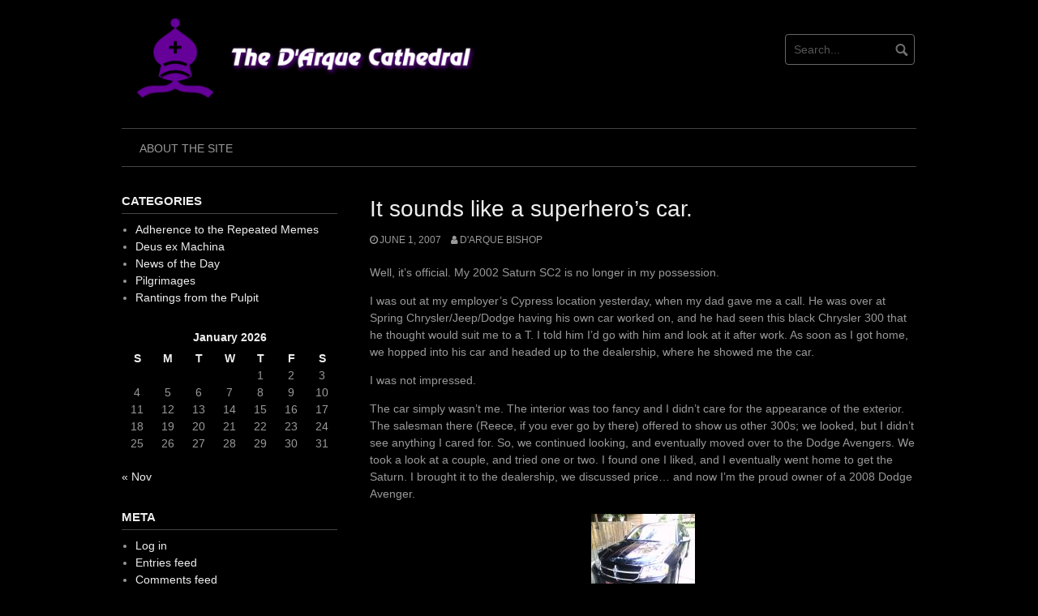

--- FILE ---
content_type: text/css
request_url: https://www.darquecathedral.org/wordpress/wp-content/themes/coral-dark/style.css?ver=6.7.4
body_size: 22614
content:
/*!
Theme Name: Coral Dark
Theme URI: https://www.coralthemes.com/product/coral-dark-wordpress-theme/
Author: Coralthemes
Author URI: https://www.coralthemes.com
Description: Coral Dark is a free responsive theme with one-column or two-column layout, and built-in slideshow. The theme is optimized for SEO, and suitable e.g. for a portfolio gallery site or a photo blog that can be spectacular with its dark, black background. You can find a demo site here: https://www.coralthemes.com/demo/coraldark/ . More info can be found here: https://www.coralthemes.com/product/coral-dark-wordpress-theme/ . Further customization options are available in the pro version: https://www.coralthemes.com/product/coral-dark-pro-wordpress-theme/ . 
Version: 1.4
Requires at least: 5.0
Tested up to: 6.0
Requires PHP: 7.4
License: GNU General Public License v2 or later
License URI: http://www.gnu.org/licenses/gpl-2.0.html
Text Domain: coral-dark
Tags: one-column, two-columns, left-sidebar, custom-background, custom-logo, custom-menu, editor-style, featured-images, threaded-comments, translation-ready, blog, photography, portfolio
*/

/*--------------------------------------------------------------
>>> TABLE OF CONTENTS:
----------------------------------------------------------------
1.0 Normalize
2.0 Typography
3.0 Elements
4.0 Forms
5.0 Navigation
	5.1 Links
	5.2 Menus
6.0 Accessibility
7.0 Alignments
8.0 Clearings
9.0 Widgets
10.0 Content
	10.1 Posts and pages
	10.2 Asides
	10.3 Comments
11.0 Infinite scroll
12.0 Media
	12.1 Captions
	12.2 Galleries
--------------------------------------------------------------*/

/*--------------------------------------------------------------
1.0 Normalize (also with reset unsemantic)
--------------------------------------------------------------*/
html {
	font-family: sans-serif;
	-webkit-text-size-adjust: 100%;
	-ms-text-size-adjust:     100%;
}
/* unsemantic  */
a,
abbr,
acronym,
address,
applet,
article,
aside,
audio,
b,
big,
blockquote,
body,
canvas,
caption,
center,
cite,
code,
dd,
del,
details,
dfn,
dialog,
div,
dl,
dt,
em,
embed,
fieldset,
figcaption,
figure,
font,
footer,
form,
h1,
h2,
h3,
h4,
h5,
h6,
header,
hgroup,
hr,
html,
i,
iframe,
img,
ins,
kbd,
label,
legend,
li,
main,
mark,
menu,
meter,
nav,
object,
ol,
output,
p,
pre,
progress,
q,
rp,
rt,
ruby,
s,
samp,
section,
small,
span,
strike,
strong,
sub,
summary,
sup,
table,
tbody,
td,
tfoot,
th,
thead,
time,
tr,
tt,
u,
ul,
var,
video,
xmp {
  border: 0;
  margin: 0;
  padding: 0;
  font-size: 100%;
}

html,
body {
  height: 100%;
}

article,
aside,
details,
figcaption,
figure,
footer,
header,
hgroup,
main,
menu,
nav,
section,
summary {
	display: block;
}

audio,
canvas,
progress,
video {
	display: inline-block;
	vertical-align: baseline;
}

audio:not([controls]) {
	display: none;
	height: 0;
}

[hidden],
template {
	display: none;
}

a {
	background-color: transparent;
}

a:active,
a:hover {
	outline: 0;
}

abbr[title] {
	border-bottom: 1px dotted;
}

b,
strong {
	font-weight: bold;
}

dfn {
	font-style: italic;
}

h1 {
	font-size: 2em;
	margin: 0.67em 0;
}

mark {
	background: #444;
	color: #fff;
}

small {
	font-size: 80%;
}

sub,
sup {
	font-size: 75%;
	line-height: 0;
	position: relative;
	vertical-align: baseline;
}

sup {
	top: -0.5em;
}

sub {
	bottom: -0.25em;
}

img {
	border: 0;
	color: transparent;
	vertical-align: middle;
	-ms-interpolation-mode: bicubic;
}

ul,
ol {
  list-style: none;
}

li {
  display: list-item;
}

svg:not(:root) {
	overflow: hidden;
}

figure {
	margin: 1em 0px;
}

hr {
	box-sizing: content-box;
	height: 0;
}

pre {
	overflow: auto;
}

code,
kbd,
pre,
samp {
	font-family: monospace, monospace;
	font-size: 1em;
}

button,
input,
optgroup,
select,
textarea {
	color: inherit;
	font: inherit;
	margin: 0;
}

button {
	overflow: visible;
}

button,
select {
	text-transform: none;
}

button,
html input[type="button"],
input[type="reset"],
input[type="submit"] {
	-webkit-appearance: button;
	cursor: pointer;
}

button[disabled],
html input[disabled] {
	cursor: default;
}

button::-moz-focus-inner,
input::-moz-focus-inner {
	border: 0;
	padding: 0;
}

input {
	line-height: normal;
}

input[type="checkbox"],
input[type="radio"] {
	box-sizing: border-box;
	padding: 0;
}

input[type="number"]::-webkit-inner-spin-button,
input[type="number"]::-webkit-outer-spin-button {
	height: auto;
}

input[type="search"] {
	-webkit-appearance: textfield;
	box-sizing: content-box;
}

input[type="search"]::-webkit-search-cancel-button,
input[type="search"]::-webkit-search-decoration {
	-webkit-appearance: none;
}

fieldset {
	border: 1px solid #c0c0c0;
	margin: 0 2px;
	padding: 0.35em 0.625em 0.75em;
}

legend {
	border: 0;
	padding: 0;
}

textarea {
	overflow: auto;
}

optgroup {
	font-weight: bold;
}

table {
	border-collapse: collapse;
	border-spacing: 0;
}

td,
th {
	padding: 0;
}

th,
td,
caption {
  font-weight: normal;
  vertical-align: top;
  text-align: left;
}
/*--------------------------------------------------------------
2.0 Typography
--------------------------------------------------------------*/
body {
  font-family: Verdana, Geneva, sans-serif;
}

body,
button,
input,
select,
textarea {
	color: #999;
	font-size: 14px;
	line-height: 1.5;
}

h1 {
  font-size: 2em;
}

h2 {
  font-size: 1.28em;
}

h3 {
  font-size: 1.21em;
}

h4 {
  font-size: 1.14em;
}

h5 {
  font-size: 1.07em;
}

h6 {
  font-size: 1em;
}

h1,
h2,
h3,
h4,
h5,
h6 {
	font-family: 'Helvetica Neue', Helvetica, Arial, sans-serif;
	font-weight: 400;
	color: #eee;
	clear: both;
}

p {
	margin-bottom: 1.5em;
	text-align: left;
}

b,
strong {
	font-weight: bold;
}

dfn,
cite,
em,
i {
	font-style: italic;
}

blockquote {
	margin: 0 2em 1.5em 2em;
	padding: 1em 3em;
	background-color: transparent;
	position: relative;
}
blockquote p {margin-bottom: 0;}

address {
	margin: 0 0 1.5em;
}

pre {
	background: #333339;
	font-family: "Courier 10 Pitch", Courier, monospace;
	font-size: 1em;
	color: #fff;
	line-height: 1.6;
	margin-bottom: 1.6em;
	max-width: 100%;
	overflow: auto;
	padding: 1.6em;
}

code,
kbd,
tt,
var {
	font-family: Monaco, Consolas, "Andale Mono", "DejaVu Sans Mono", monospace;
	font-size: 1em;
}

abbr,
acronym {
	border-bottom: 1px dotted #666;
	cursor: help;
}

mark,
ins {
	background: #444;
	color: #fff;
	text-decoration: none;
}

small {
	font-size: 75%;
}

big {
	font-size: 125%;
}
.site-branding {
	text-align: center;
}
h1.site-title, h3.site-title {
	margin-top: 24px; 
	margin-bottom: 0;
	font-family: Georgia, serif;
	font-size: 38px; 
	font-weight: normal;
	line-height: 1.2;
	white-space: nowrap;
}
h1.site-title a, h3.site-title a {
	text-decoration: none;
}
h1.site-title a,
h1.site-title a:visited,
h1.site-title a:hover,
h1.site-title a:active,
h1.site-title a:focus,
h3.site-title a,
h3.site-title a:visited,
h3.site-title a:hover,
h3.site-title a:active,
h3.site-title a:focus {
	color: #eee;
}
h2.site-description, h4.site-description {
	margin-top: -25px; 
	margin-bottom: 10px;
	font-family: Verdana, Geneva, sans-serif;
	font-size: 16px;
	color: #999;
	font-weight: normal;
	line-height: 1.2;
	white-space: nowrap;
	letter-spacing: 0px;
}
.custom-logo {
	max-height: 100px;
	width: auto;
	height: auto;
}
/* Social nav */
#social1 {margin-top: 10px;}
.social-navigation {
	font-size: 14px;
	margin-bottom: 10px;
	text-align: center;
}

.social-navigation ul {
	list-style: none;
	margin-bottom: 0;
	margin-left: 0;
}

.social-navigation li {
	display: inline;
}

.social-navigation a {
	color: #000;
	display: inline-block;
	margin: 0 0 0 10px;
	text-align: center;
}

.social-navigation .fa {
	font-size: 26px;
	color: #888;
	line-height: 1.2;
}
/*--------------------------------------------------------------
3.0 Elements
--------------------------------------------------------------*/
html {
/*	box-sizing: border-box; */ 
}

*,
*:before,
*:after { /* Inherit box-sizing to make it easier to change the property for components that leverage other behavior; see http://css-tricks.com/inheriting-box-sizing-probably-slightly-better-best-practice/ */
	box-sizing: inherit;
}

body {
	background: #000; /* Fallback for when there is no custom background color defined. */
}

blockquote:before {
  content: "\f10d"; /*Unicode for Left Double Quote*/
  
  /*Font*/
  font-family: 'FontAwesome';
  font-style: italic;
  font-size: 2em;
  color: #444;
  
  /*Positioning*/
  position: absolute;
  left: 0px;
  top: 0;
}
blockquote:after {
  content: ""; 
}

q:before {
	content: open-quote;
}

q:after {
	content: close-quote;
}

blockquote {
	quotes: "" "";
}

q {
	quotes: """ """;
	font-style: italic;
}

hr {
	background-color: #444;
	border: 0;
	height: 1px;
	margin-bottom: 1.5em;
}

ul,
ol {
	margin: 0 0 1.5em 1.5em;
}

ul {
	list-style: disc;
}

ol {
	list-style: decimal;
}

li > ul,
li > ol {
	margin-bottom: 0;
	margin-left: 1.5em;
}

dt {
	font-weight: bold;
}

dd {
	margin: 0 1.5em 1.5em;
}

img {
	height: auto; /* Make sure images are scaled correctly. */
	max-width: 100%; /* Adhere to container width. */
}

table {
	margin: 0 0 1.5em;
	width: 100%;
}
table {
	overflow-x: auto;
	display: block;
}
table {
	border-width: 0px !important;
	border-spacing: 0px;
	border-style: solid;
	border-color: #777;
	border-collapse: collapse;
	background-color: transparent;
}
table th {
	border-width: 1px;
	padding: 3px 10px 3px 10px;
	border-style: solid;
	border-color: #777;
	background-color: transparent;
	text-align:left;
	color:#eee;
}
table td {
	border-width: 1px;
	padding: 3px 10px 3px 10px;
	border-style: solid;
	border-color: #777;
	background-color: transparent;
	text-align:left;
	color:#999;
}
/* empty elements */
.egrid {min-height: 1px !important;}
/* unsemantic  */

dl,
hr,
ol,
ul,
pre,
table,
address,
fieldset,
figure {
  margin-bottom: 20px;
}
h1,
h2,
h3,
h4,
h5,
h6 {
  margin-bottom: 0.6em;
}
h1.entry-title, h1.page-title {
	margin-bottom: 0.3em;
	margin-top: 0;
}
p {
  margin-bottom: 1em;
}
main#main {
	margin-bottom: 30px;
}
@media screen and (max-width: 768px) {
	.grid-container {
		padding-right: 5px !important;
		padding-left: 5px !important;
	}
}
/*--------------------------------------------------------------
4.0 Forms
--------------------------------------------------------------*/
.button,
button,
input[type="submit"],
input[type="reset"],
input[type="button"] {
	display: inline-block;
	height: auto;
	padding: 11px 20px;
	color: #fff;
	text-align: center;
	font-size: 14px;
	font-weight: 600;
	letter-spacing: 1px;
	text-transform: uppercase;
	text-decoration: none;
	white-space: nowrap;
	background-color: #444449;
	border-radius: 5px;
	border: 1px solid #55555a;
	cursor: pointer;
	box-sizing: border-box;
 }
  
.button:hover,
button:hover,
input[type="submit"]:hover,
input[type="reset"]:hover,
input[type="button"]:hover,
.button:focus,
button:focus,
input[type="submit"]:focus,
input[type="reset"]:focus,
input[type="button"]:focus,
button:active,
input[type="submit"]:active,
input[type="reset"]:active,
input[type="button"]:active {
  color: #fff;
  border-color: #55555a;
  background-color: #55555a;
  outline: 0; }

.button.button-primary,
button.button-primary,
input[type="submit"].button-primary,
input[type="reset"].button-primary,
input[type="button"].button-primary {
  color: #FFF;
  background-color: #33C3F0;
  border-color: #33C3F0; }

.button.button-primary:hover,
button.button-primary:hover,
input[type="submit"].button-primary:hover,
input[type="reset"].button-primary:hover,
input[type="button"].button-primary:hover,
.button.button-primary:focus,
button.button-primary:focus,
input[type="submit"].button-primary:focus,
input[type="reset"].button-primary:focus,
input[type="button"].button-primary:focus,
.button.button-primary:active,
button.button-primary:active,
input[type="submit"].button-primary:active,
input[type="reset"].button-primary:active,
input[type="button"].button-primary:active {
  color: #FFF;
  background-color: #1EAEDB;
  border-color: #1EAEDB; }

input[type="email"],
input[type="number"],
input[type="search"],
input[type="text"],
input[type="tel"],
input[type="url"],
input[type="password"],
textarea,
select {
  color: #bbb;
  height: 38px;
  padding: 6px 10px; /* The 6px vertically centers text on FF, ignored by Webkit */
  background-color: #333338;
  border: 1px solid #444449;
  border-radius: 4px;
  box-shadow: none;
  box-sizing: border-box; }

/* Removes awkward default styles on some inputs for iOS */
input[type="email"],
input[type="number"],
input[type="search"],
input[type="text"],
input[type="tel"],
input[type="url"],
input[type="password"],
textarea {
  -webkit-appearance: none;
     -moz-appearance: none;
          appearance: none; }
		  
textarea {
  min-height: 100px;
  padding-top: 6px;
  padding-bottom: 6px; }
  
input[type="email"]:focus,
input[type="number"]:focus,
input[type="search"]:focus,
input[type="text"]:focus,
input[type="tel"]:focus,
input[type="url"]:focus,
input[type="password"]:focus,
textarea:focus,
select:focus {
  border: 1px solid #55555a;
  outline: 0; }

textarea {
	width: 100%;
}

label,
legend {
  display: block;
  margin-bottom: 5px;
  font-weight: 600; }
  
fieldset {
  padding: 0;
  border-width: 0; }
  
input[type="checkbox"],
input[type="radio"] {
  display: inline; }
  
label > .label-body {
  display: inline-block;
  margin-left: 5px;
  font-weight: normal; }

/* search */
input[type="search"] {
  height: 38px;
  padding: 6px 10px; /* The 6px vertically centers text on FF, ignored by Webkit */
  background-color: transparent;
  border: 1px solid #666666;
  border-radius: 4px;
  box-shadow: none;
  box-sizing: border-box; 
  color: #aaa;
}
  
input[type="search"]:focus {
  border: 1px solid #777777;
  outline: 0; 
}
.widget_search {
	position:relative;
}
#search1 {
	position:relative;
	margin-top: 10px;
}
#search1 fieldset {
	margin-bottom: 0px;
}
.search-container {
	position:relative;
}
input.search-field {
	width:100%;
	position:relative;
	display:block;
	border-color: #666666;
	border-width: 1px;
}

input.search-field::-webkit-input-placeholder { /* WebKit browsers */
    color:    #555;
}
input.search-field:-moz-placeholder { /* Mozilla Firefox 4 to 18 */
   color:    #555;
   opacity:  1;
}
input.search-field::-moz-placeholder { /* Mozilla Firefox 19+ */
   color:    #555;
   opacity:  1;
}
input.search-field:-ms-input-placeholder { /* Internet Explorer 10+ */
   color:    #555;
}
input[type="submit"].search-submit {
	background-image: url(images/search32.png);
	background-size: 16px 16px;
	background-repeat: no-repeat;
	width:16px !important;
	height:16px !important;
	border:none;
	position:absolute;
	top:12px;
	right:10px;
	cursor:pointer;
	padding: 0 !important;
	background-color: transparent;
	border-radius: 0;
	border: 0px solid #bbb;
}  
.widget_search input[type="submit"].search-submit {
	background-image: url(images/search32.png);
	background-repeat: no-repeat;
	background-size: 16px 16px;
	width:16px !important;
	height:16px !important;
	border:none;
	position:absolute;
	top:12px;
	right:10px;
	cursor:pointer;
	padding: 0 !important;
	background-color: transparent;
	border-radius: 0;
	border: 0px solid #bbb;
	display: block;
}

/*--------------------------------------------------------------
5.0 Navigation
--------------------------------------------------------------*/
#breadcrumbs {padding-top: 10px; font-size: 0.9em;}
.breadcrumbs {padding: 10px 0 20px 0; font-size: 0.9em;}

/*--------------------------------------------------------------
5.1 Links
--------------------------------------------------------------*/
a {
	color: #eee;
	text-decoration: none;
}

a:visited {
	color: #eee;
	text-decoration: none;
}

a:hover,
a:focus,
a:active {
	color: #eee;
	text-decoration: underline;
}

a:focus {
	outline: 0;
	text-decoration: none;
}

a:hover,
a:active {
	outline: 0;
}

h1 a, h2 a, h3 a, h4 a, h5 a, h6 a {
	color: #eee !important;
}

h1 a:hover, h2 a:hover, h3 a:hover, h4 a:hover, h5 a:hover, h6 a:hover {
	color: #eee;
	text-decoration: none;
}

/*--------------------------------------------------------------
5.2 Menus
--------------------------------------------------------------*/
.main-navigation {
	clear: both;
	display: block;
	float: left;
	width: 100%;
	margin-top: 15px;
	margin-bottom: 0px;
}
#main-menu {
	position: relative;
	z-index: 200;
	border-top: 1px solid #444;
	border-bottom: 1px solid #444;
	margin-bottom: 1px;
}
#main-menu.collapsed {
    display: block;
}
/* Small menu. */
#menu-button {
	display: none;
}
#menu-button {
  background: none;
  color: #fff;
  line-height: 1.2;
  cursor: pointer;
  text-align: left;
  margin: 0;
  padding: 10px 12px;
  border: none;
  font-size: 26px;
  -moz-border-radius:0px;
  -webkit-border-radius:0px;
  border-radius:0px;
  width: 100%;
  border-top: 1px solid #444;
  border-bottom: 1px solid #444;
}
#menu-button span {
	font-family: Arial, Helvetica, sans-serif;
	padding-left: 5px;
}
@media screen and (max-width: 1023px) {

  /* show the button on small screens */
  #menu-button {
    display:inline-block;
  }
  /* hide the menu when it has the "collapsed" class set by the script */
  #main-menu.collapsed {
    display:none;
  }
  #main-menu {
	border-top: 0px dotted #444;
  }
}
@media screen and (min-width: 768px) {
  .site-branding {
	text-align: left;
  }
  #social1 {margin-top: 47px;}
  .social-navigation {
	text-align: right;
  }
}
/* Header widget horizontal custom menu - without dropdown */
#header-widget-1 aside.widget_nav_menu,
#header-widget-2 aside.widget_nav_menu {
	margin-bottom: 0;
	margin-top: 10px;
	text-align: right;
}
#header-widget-1 aside.widget_nav_menu ul,
#header-widget-2 aside.widget_nav_menu ul {
	margin: 0;
	padding: 0;
	list-style-type: none;
	text-transform: uppercase;
	font-size: 13px;
}
#header-widget-1 aside.widget_nav_menu ul,
#header-widget-2 aside.widget_nav_menu ul { 
	display: inline; 
}
#header-widget-1 aside.widget_nav_menu ul li,
#header-widget-2 aside.widget_nav_menu ul li {
	display: inline; 
}

#header-widget-1 aside.widget_nav_menu ul li a,
#header-widget-2 aside.widget_nav_menu ul li a {
	text-decoration: none;
	padding: 0 0.5em;
	color: #999;
	white-space: nowrap;
}

#header-widget-1 aside.widget_nav_menu ul li a:hover,
#header-widget-2 aside.widget_nav_menu ul li a:hover,
#header-widget-1 aside.widget_nav_menu ul li.current-menu-item a,
#header-widget-2 aside.widget_nav_menu ul li.current-menu-item a {
	color: #eee;
}

/* Navigation */
.site-main .comment-navigation,
.site-main .posts-navigation,
.site-main .post-navigation {
	margin: 0 0 1.5em;
	overflow: hidden;
}

.comment-navigation .nav-previous,
.posts-navigation .nav-previous,
.post-navigation .nav-previous {
	float: left;
	width: 47%;
	font-size: 0.85em;
	text-transform: uppercase;
}

.comment-navigation .nav-previous a:before,
.posts-navigation .nav-previous a:before,
.post-navigation .nav-previous a:before {
	-webkit-font-smoothing: antialiased;
	display: inline-block;
	font: normal 1.2em/1 FontAwesome;
	text-decoration: inherit;
	vertical-align: baseline;
	content: "\f0d9";
	margin-right: 7px;
}

.comment-navigation .nav-previous a,
.posts-navigation .nav-previous a,
.post-navigation .nav-previous a {
	color: #999;
}

.comment-navigation .nav-previous a:hover,
.posts-navigation .nav-previous a:hover,
.post-navigation .nav-previous a:hover {
	text-decoration: none;
	color: #eee;
}

.comment-navigation .nav-next,
.posts-navigation .nav-next,
.post-navigation .nav-next {
	float: right;
	text-align: right;
	width: 47%;
	font-size: 0.85em;
	text-transform: uppercase;
}

.comment-navigation .nav-next a:after,
.posts-navigation .nav-next a:after,
.post-navigation .nav-next a:after {
	-webkit-font-smoothing: antialiased;
	display: inline-block;
	font: normal 1.2em/1 FontAwesome;
	text-decoration: inherit;
	vertical-align: baseline;
	content: "\f0da";
	margin-left: 7px;
}

.comment-navigation .nav-next a,
.posts-navigation .nav-next a,
.post-navigation .nav-next a {
	color: #999;
}

.comment-navigation .nav-next a:hover,
.posts-navigation .nav-next a:hover,
.post-navigation .nav-next a:hover {
	text-decoration: none;
	color: #eee;
}

/*--------------------------------------------------------------
6.0 Accessibility
--------------------------------------------------------------*/
/* Text meant only for screen readers. */
.screen-reader-text {
	clip: rect(1px, 1px, 1px, 1px);
	position: absolute !important;
	height: 1px;
	width: 1px;
	overflow: hidden;
}

.screen-reader-text:hover,
.screen-reader-text:active,
.screen-reader-text:focus {
	background-color: #333;
	border-radius: 3px;
	box-shadow: 0 0 2px 2px rgba(0, 0, 0, 0.6);
	clip: auto !important;
	color: #fff;
	display: block;
	font-size: 14px;
	font-weight: bold;
	height: auto;
	left: 5px;
	line-height: normal;
	padding: 15px 23px 14px;
	text-decoration: none;
	top: 5px;
	width: auto;
	z-index: 100000; /* Above WP toolbar. */
}

/*--------------------------------------------------------------
7.0 Alignments
--------------------------------------------------------------*/
.alignleft {
	display: inline;
	float: left;
	margin-right: 15px;
}

.alignright {
	display: inline;
	float: right;
	margin-left: 15px;
}

.aligncenter {
	clear: both;
	display: block;
	margin-left: auto;
	margin-right: auto;
}

/*--------------------------------------------------------------
8.0 Clearings
--------------------------------------------------------------*/
.clear:before,
.clear:after,
.entry-content:before,
.entry-content:after,
.comment-content:before,
.comment-content:after,
.site-header:before,
.site-header:after,
.site-content:before,
.site-content:after,
.site-footer:before,
.site-footer:after {
	content: "";
	display: table;
}

.clear:after,
.entry-content:after,
.comment-content:after,
.site-header:after,
.site-content:after,
.site-footer:after {
	clear: both;
}

/*--------------------------------------------------------------
9.0 Widgets
--------------------------------------------------------------*/
.widget {
	margin: 0 0 2em;
}
.widget ul,
.widget ol {
	margin: 0 0 0 1.2em;
	list-style-position: outside;
}
.widget ul.children,
.widget ol.children {
	margin: 0 0 0 1.2em;
}
/* footer list and custom menu widgets */
.sepline {
	border-top: 1px solid #444;
	margin-bottom: 20px;
}
.sepline2 {
	border-top: 1px solid #444;
	margin-bottom: 10px;
}
/* Custom menu widget not in the footer */
#secondary .widget_nav_menu ul {
    list-style: outside none none;
    margin: 0;
    padding: 0;
}
#secondary .widget_nav_menu li {
    letter-spacing: 1px;
    margin: 0;
    padding: 5px 0 5px 0;
    text-transform: uppercase;
	border-bottom: 1px solid #444;
}
#secondary .widget_nav_menu li a {
    display: inline;
    padding: 0;
    text-decoration: none;
	color: #999;
}
html > body #secondary .widget_nav_menu li a {
    width: auto;
}
#secondary .widget_nav_menu li ul {
    font-size: 0.9em;
    list-style-position: outside;
    list-style-type: square;
	margin-left: 18px;
}
#secondary .widget_nav_menu li ul li {
    letter-spacing: 0;
    padding: 4px 0 2px 0;
    text-transform: none;
    background: none repeat scroll 0 0 rgba(0, 0, 0, 0);
    border-bottom: 0 solid #ccc;
    border-top: 0 dashed #e4e4e4;
}
#secondary .widget_nav_menu li ul li ul {
	font-size: 1em;
}

#secondary .widget_nav_menu li ul li a {
    display: inline;
    padding: 0;
    text-decoration: none;
	background: none repeat scroll 0 0 rgba(0, 0, 0, 0);
}
html > body #secondary .widget_nav_menu li ul li a {
    width: auto;
}
#secondary .widget_nav_menu {
    background: none repeat scroll 0 0 rgba(0, 0, 0, 0);
    border-bottom: 0 solid #fff;
    color: #999;
}
#secondary .widget_nav_menu ul li.current-menu-item a {
    color: #eee;
}
#secondary .widget_nav_menu ul li.current-menu-item * a {
    color: #999;
}
#secondary .widget_nav_menu li ul li a:hover, #secondary .widget_nav_menu li.current-menu-item ul li a:hover {
    background: none repeat scroll 0 0 rgba(0, 0, 0, 0);
    color: #eee;
}
#secondary .widget_nav_menu li a, #secondary .widget_nav_menu li a:visited {
    color: #999;
    text-decoration: none;
}
#secondary .widget_nav_menu li a:hover, #secondary .widget_nav_menu li a:focus {
    background: none repeat scroll 0 0 rgba(0, 0, 0, 0);
    color: #eee;
    text-decoration: none;
}
#secondary .widget_nav_menu li a:active {
    color: #eee;
    text-decoration: none;
}
/* Widget titles in the left and right sidebars */
#secondary h4.widget-title {
	font-weight: 700;
    text-transform: uppercase;
	border-bottom: 1px solid #444;
	font-size: 1.07em;
	padding-bottom: 4px;
	word-wrap: break-word;
}
#secondary .widget_nav_menu h4.widget-title {
	font-weight: 700;
	margin-bottom: 0;
	padding-bottom: 4px;
	word-wrap: break-word;
}
/* Make sure select elements fit in widgets. */
.widget select {
	max-width: 100%;
}

/* Search widget. */
.widget_search .search-submit {
	display: none;
}
/* Calendar widget. */
.widget_calendar table {
	display: table;
}
.widget_calendar table caption {
	text-align: center;
	color: #eee;
	margin-bottom: 5px;
	font-weight: bold;
}
.widget_calendar table,
.widget_calendar th,
.widget_calendar td {
	border-width: 0px;
}
.widget_calendar th,
.widget_calendar td {
	padding: 0;
	text-align: center;
}
.widget_calendar td#prev {
	text-align: left;
}
.widget_calendar td#next {
	text-align: right;
}
.widget_calendar th {
	background-color: transparent;
	font-weight: bold;
	color: #eee;
}
/* Featured posts widget */
.featured-posts .featured-item div a {
	font-size: 0.9em;
	line-height: 1.2;
}
.featured-posts .featured-item  {
	margin: 12px 0 0px 0;
	line-height: 1.2;
}
.featured-posts .featured-item div.featured-post-widget-image {
	display: inline;
	float: left;
	width: 55px;
	height: 55px;
	background: #ddd;
}
.featured-posts .featured-item div.featured-post-widget-content {
	margin-left: 65px;
}
.featured-posts .featured-item img  {
	margin: 0;
}
.featured-posts .featured-item div.entry-meta {
	font-size: 0.9em;
	line-height: 1.2;
	margin-top: 5px;
}
.featured-posts .featured-item div.entry-meta a {
	color: #888;
	font-size: 0.8em;
}
.featured-posts .featured-item div.entry-meta a:hover {
	text-decoration: none;
}
.featured-posts .featured-item2  {
	margin: 0;
}
.featured-item2:nth-child(n+2) {
	margin-top: 20px;
	padding-top: 15px;
	border-top: 1px solid #444;
}
.featured-posts .featured-item2 .featured-post-widget-content2  {
	line-height: 1.5;
}
.featured-posts .featured-item2 div h4.featured-post-widget-title2 {
	margin-top: 0px;
	margin-bottom: 3px;
	font-size: 1.14em;
	line-height: 1.5;
}
.featured-posts .featured-item2 .featured-post-widget-excerpt {
	margin-top: 3px;
	text-align: left;
}

.textwidget:after {
  content: "";
  display: table;
  clear: both;
}
.textwidget p {
	margin-bottom: 0;
}

/*--------------------------------------------------------------
10.0 Content
--------------------------------------------------------------*/
#myslideshow {
	margin-top: 0px;
	margin-bottom: 0px;
}
#content {
	padding-top: 30px;
}
.read-more {
  display: inline-block;
  font: normal normal normal 1em/1 FontAwesome;
  font-size: inherit;
  text-rendering: auto;
  -webkit-font-smoothing: antialiased;
  -moz-osx-font-smoothing: grayscale;
  transform: translate(0, 0);
}
.read-more:before {
  content: "\f101";
}
/*--------------------------------------------------------------
10.1 Posts and pages
--------------------------------------------------------------*/
.sticky {
	display: block;
}

.hentry {
	margin: 0 0 1.5em;
}

.blog .hentry {
	padding-bottom: 1.5em;
	margin: 0 0 1.5em;
	border-bottom: 1px dotted #444;
}

.byline,
.updated:not(.published) {
	display: none;
}

.single .byline,
.group-blog .byline {
	display: inline;
}

.page-content,
.entry-content {
	margin: 1.5em 0 0;
}
.entry-summary {
	margin: 0;
	font-weight: bold;
}
.search-entry-summary {
	margin-top: 1em;
}
.page-links {
	clear: both;
	margin: 1.5em 0 1.5em 0;
}

.entry-meta {
	font-size: 0.85em;
	text-transform: uppercase;
}

.entry-meta span.posted-on,
.entry-meta span.byline,
.entry-meta span.comments-link,
.comment-meta time {
	margin-right: 1em;
}

#comments .reply {
	margin-bottom: 1.5em;
}

.entry-footer {
	margin-top:10px;
}

.entry-footer span.cat-links,
.entry-footer span.tags-links,
.entry-footer span.update {
	font-size: 0.85em;
	text-transform: uppercase;
	font-weight: normal;
}

.entry-footer span.update {
	text-transform: uppercase;
}

.entry-footer span.cat-links {
	margin-right: 1em;
}

.entry-footer span.cat-links a,
.entry-footer span.tags-links a,
.entry-footer span.update a {
	font-weight: normal;
}
.entry-footer span.update a {
	color: #999;
	text-transform: none;
}

.entry-footer span.cat-links-label,
.entry-footer span.tags-links-label {
	font-size: 0.85em;
	text-transform: uppercase;
	font-weight: bold;
	margin-right: 0.8em;
	display: inline-block;
}

.entry-footer ul.post-categories,
.entry-footer ul.post-tags {
margin: 0;
padding: 0;
list-style-type: none;
text-align: center;
font-size: 0.85em;
text-transform: uppercase;
display: inline;
}

.entry-footer ul.post-categories li,
.entry-footer ul.post-tags li { 
display: inline-block; 
margin: 0 1em 0 0;
}

.entry-footer ul.post-categories li a,
.entry-footer ul.post-tags li a {
text-decoration: none;
}

.entry-footer ul.post-categories li a:hover,
.entry-footer ul.post-tags li a:hover {
text-decoration: underline;
}

#reply-title a#cancel-comment-reply-link, 
.attachment span.entry-date,
.entry-content .edit-link a,
.entry-footer .edit-link a,
.entry-meta .edit-link a,
.comment-meta .edit-link a,
.comment-metadata > a time,
.site-content .byline a,
.site-content .comments-link a,
.site-content .posted-on a {
	color: #999;
}

#reply-title a#cancel-comment-reply-link:hover, 
.attachment span.entry-date:hover,
.entry-content .edit-link a:hover,
.entry-footer .edit-link a:hover,
.entry-meta .edit-link a:hover,
.comment-meta .edit-link a:hover,
.comment-metadata > a time:hover,
.comment-metadata > a:hover,
.site-content .byline a:hover,
.site-content .comments-link a:hover,
.site-content .posted-on a:hover,
#comments .reply a:hover {
	color: #eee;
	text-decoration: none;
}

#reply-title a#cancel-comment-reply-link:before, 
.attachment span.entry-date:before,
.entry-content .edit-link a:before,
.entry-footer .edit-link a:before,
.entry-meta .edit-link a:before,
.comment-meta .edit-link a:before,
.site-content .byline a:before,
.site-content .comments-link a:before,
.site-content .posted-on a:before,
#comments .reply a:before {
	-webkit-font-smoothing: antialiased;
	display: inline-block;
	font: normal 1em/1 FontAwesome;
	text-decoration: inherit;
	vertical-align: baseline;
}

#reply-title a#cancel-comment-reply-link {
	float: right;
	height: 24px;
	overflow: hidden;
	width: 24px;
	color: #eee;
}
#reply-title a#cancel-comment-reply-link:hover {
	text-decoration: none;
}
#reply-title a#cancel-comment-reply-link:before {
	content: "\f00d";
	margin-right: 2px;
	font: normal 24px/1 FontAwesome;
}

.site-content .posted-on a:before,
.attachment .site-content span.entry-date:before {
		content: "\f017";
		margin-right: 2px;
}

.site-content .byline a:before {
		content: "\f007";
		margin-right: 2px;
}

.site-content .comments-link a:before {
		content: "\f075";
		margin-right: 2px;
}

.entry-content .edit-link a:before,
.entry-meta .edit-link a:before,
.entry-footer .edit-link a:before,
.comment-meta .edit-link a:before {
		content: "\f044";
		margin-right: 2px;
}

#comments .reply a:before {
		content: "\f112";
		margin-right: 2px;
}

.entry-meta .edit-link,
.entry-meta .byline,
.entry-meta .posted-on,
.entry-meta .comments-link {
	display: inline-block;
}

/*--------------------------------------------------------------
10.2 Asides
--------------------------------------------------------------*/
.blog .format-aside .entry-title,
.archive .format-aside .entry-title {
	display: none;
}

/*--------------------------------------------------------------
10.3 Comments
--------------------------------------------------------------*/
.comment-content a {
	word-wrap: break-word;
}

.bypostauthor {
	display: block;
}
#comments .comment-metadata {
	margin-bottom: 10px;
	font-size: 0.85em;
	text-transform: uppercase;
}
/*--------------------------------------------------------------
11.0 Infinite scroll
--------------------------------------------------------------*/
/* Globally hidden elements when Infinite Scroll is supported and in use. */
.infinite-scroll .posts-navigation, /* Older / Newer Posts Navigation (always hidden) */
.infinite-scroll.neverending .site-footer { /* Theme Footer (when set to scrolling) */
	display: none;
}

/* When Infinite Scroll has reached its end we need to re-display elements that were hidden (via .neverending) before. */
.infinity-end.neverending .site-footer {
	display: block;
}

/*--------------------------------------------------------------
12.0 Media
--------------------------------------------------------------*/
.page-content .wp-smiley,
.entry-content .wp-smiley,
.comment-content .wp-smiley {
	border: none;
	margin-bottom: 0;
	margin-top: 0;
	padding: 0;
}

/* Make sure embeds and iframes fit their containers. */
embed,
iframe,
object {
	max-width: 100%;
}
/* Featured image */
img.wp-post-image {
	margin-bottom: 5px;
	margin-top: 5px;
}
@media screen and (max-width: 480px) {
  .smallpostthumb {
	display: block;
	float: none;
	margin-right: 0px;
	width: 100%;
  }
}
.format-image img[class*="wp-image"] {
	clear: both;
    display: block;
    margin: 0 auto;	
}
/*--------------------------------------------------------------
12.1 Captions
--------------------------------------------------------------*/
.wp-caption {
	margin-bottom: 1em;
	max-width: 100%;
}

.wp-caption img[class*="wp-image-"] {
	display: block;
	margin: 0 auto;
}

.wp-caption-text {
	text-align: center;
	font-size: 0.9em;
}

.wp-caption .wp-caption-text {
	margin: 0.5em 0;
}

/*--------------------------------------------------------------
12.2 Galleries
--------------------------------------------------------------*/
.gallery {
    clear: both;
    display: block;
    margin: 1.5em auto;
}

.gallery-item {
	display: inline-block;
	text-align: center;
	vertical-align: top;
	width: 100%;
	margin-top: 1em;
	margin-bottom: 0;
}

.gallery-columns-2 .gallery-item {
	max-width: 50%;
}

.gallery-columns-3 .gallery-item {
	max-width: 33.33%;
}

.gallery-columns-4 .gallery-item {
	max-width: 25%;
}

.gallery-columns-5 .gallery-item {
	max-width: 20%;
}

.gallery-columns-6 .gallery-item {
	max-width: 16.66%;
}

.gallery-columns-7 .gallery-item {
	max-width: 14.28%;
}

.gallery-columns-8 .gallery-item {
	max-width: 12.5%;
}

.gallery-columns-9 .gallery-item {
	max-width: 11.11%;
}

.gallery-caption {
	display: block;
	font-size: 0.75em;
	margin-top: 0.1em;
}
a#designer {font-size: 12px; margin-bottom: 20px; color: #999;}
/*--------------------------------------------------------------
12.3 Slideshow
--------------------------------------------------------------*/
.theme-default .nivo-caption a {border-bottom: none !important;}
.theme-default .nivoSlider {border: 0px solid #eee !important;}
/*--------------------------------------------------------------
13.0 WP 5
--------------------------------------------------------------*/
#page {overflow-x: hidden;}
/* Subhead */
p.wp-block-subhead  {color: #999;}
.alignwide, .alignfull {width: 100%;}
/* List widths */
.wp-block-latest-posts.alignwide, 
.wp-block-latest-comments.alignwide,
.wp-block-categories-list.alignwide,
.wp-block-latest-posts.alignfull, 
.wp-block-latest-comments.alignfull,
.wp-block-categories-list.alignfull
{width: auto;}
/* Table  */
.wp-block-table.alignwide, .wp-block-table.alignfull {
display: table; 
width: 100%  !important;}
/* Gallery widget */
.gallery {
  margin: 4px -8px;
}
.gallery-item {
  padding: 8px;
	margin-top: 0px;
}
/* Quote */
blockquote p {
margin-bottom: 10px; 
font-family: "Times New Roman", Times, serif; 
font-size: 20px; 
font-style: italic;}
.wp-block-pullquote {
	border-top: 0;
	border-bottom: 0;
}
.wp-block-pullquote p {
font-family: "Times New Roman", Times, serif;
	text-align: center;
}
.wp-block-quote {
	border-left: 0 !important;
}
blockquote.wp-block-quote.is-large {
	margin: 0 2em 1.5em 2em;
	padding: 1em 3em;
	border-left: 0;
}
blockquote.wp-block-quote.is-large p {
	font-family: "Times New Roman", Times, serif;
}
/* Gallery block */
ul.wp-block-gallery {margin-left: 0;}

/* Full width */
@media (max-width: 767px) {
#primary .wp-block-image.alignfull,
#primary .wp-block-embed.alignfull,
#primary .wp-block-cover.alignfull,
#primary .wp-block-gallery.alignfull {
    margin-left: calc(50% - 50vw);
    margin-right: calc(50% - 50vw);
    width: auto;
	max-width: 100vw;
	}
}
@media (max-width: 1024px) {
#primary.tablet-grid-100 .wp-block-image.alignfull,
#primary.tablet-grid-100 .wp-block-embed.alignfull,
#primary.tablet-grid-100 .wp-block-cover.alignfull,
#primary.tablet-grid-100 .wp-block-gallery.alignfull {
    margin-left: calc(50% - 50vw);
    margin-right: calc(50% - 50vw);
    width: auto;
	max-width: 100vw;
	}
}
@media (min-width: 1025px) {
#primary.grid-100 .alignfull {
    margin-left: calc(50% - 50vw);
    margin-right: calc(50% - 50vw);
    width: auto;
	  max-width: 100vw;
	}
#primary.grid-100 .wp-block-columns.alignfull,
#primary.grid-100 .wp-block-audio.alignfull,
#primary.grid-100 .wp-block-table.alignfull,
#primary.grid-100 .wp-block-latest-posts.alignfull,
#primary.grid-100 .wp-block-categories.alignfull,
#primary.grid-100 .wp-block-pullquote.alignfull,
#primary.grid-100 .wp-block-latest-comments.alignfull {
	padding-left: 30px;
	padding-right: 30px;
}
#primary.grid-100 .wp-block-table.alignfull {
display: table; 
width: 96vw !important; 
margin-left: calc(50% - 48vw) !important; 
margin-right: calc(50% - 48vw) !important;}
}
.alignfull, .alignwide {
    clear: both;
}
/* Separator  */
.wp-block-separator {width: 20%; margin-left: 40%; margin-right: 40%; margin-top: 20px; }
.wp-block-separator.is-style-wide,
 .wp-block-separator.is-style-dots {
 width: 100%; 
 margin-left: 0; 
 margin-right: 0; }
.wp-block-separator.is-style-dots::before {color: #999;}
/* Button */
.wp-block-button__link {border-radius: 4px; font-size: 15px;  text-transform: uppercase; letter-spacing: 1px;}
.wp-block-button__link:visited,
.wp-block-button__link:link,
.wp-block-button__link:hover,
.wp-block-button__link:active,
.wp-block-button__link:focus
{color: #fff; text-decoration: none; }


/* Columns */
.wp-block-columns {
  display: flex;
}
.wp-block-column {
  flex: 1;
}
.wp-block-columns {
  margin: 20px 0;
}
.wp-block-column {
  margin: 0 20px !important;
}
.wp-block-column:first-child {
	margin-left: 0 !important;
}
.wp-block-column:last-child {
	margin-right: 0 !important;
}
@media (max-width: 767px) {
  .wp-block-columns {
    display: block;
  }
	.wp-block-column {
    margin: 20px 0 !important;
  }
}
/* Latest posts grid */
.wp-block-latest-posts.is-grid {margin-left: 0;}
/* caption */
.wp-block-image figcaption, .wp-block-audio figcaption, .wp-block-embed figcaption {color: #999; text-align: center;}
/* list margin */
ol.wp-block-latest-comments,
.wp-block-latest-posts.wp-block-latest-posts__list,
ul.wp-block-rss {
    margin-left: 0;
}
.wp-block-column {
    margin: 0 !important;
}
.wp-block-calendar table th {
    background: transparent;
}
.wp-block-separator {
    border-bottom: 0 ;
}
.wp-block-quote.is-large:not(.is-style-plain), .wp-block-quote.is-style-large:not(.is-style-plain) {
     padding: 1em 3em; 
}
.woocommerce #respond input#submit, .woocommerce a.button, .woocommerce button.button, .woocommerce input.button {
    font-size: 14px;
    margin: 0;
    line-height: 1;
    cursor: pointer;
    position: relative;
    text-decoration: none;
    overflow: visible;
    padding: 12px 20px;
    font-weight: 700;
    border-radius: 3px;
    left: auto;
    color: #fff;
    background-color: #222;
    border: 0;
    display: inline-block;
    background-image: none;
    box-shadow: none;
    text-shadow: none;
}

.woocommerce #respond input#submit:hover, .woocommerce a.button:hover, .woocommerce button.button:hover, .woocommerce input.button:hover {
    background-color: #444;
    text-decoration: none;
    background-image: none;
    color: #fff;
}
.woocommerce #respond input#submit.disabled, .woocommerce #respond input#submit:disabled, .woocommerce #respond input#submit:disabled[disabled], .woocommerce a.button.disabled, .woocommerce a.button:disabled, .woocommerce a.button:disabled[disabled], .woocommerce button.button.disabled, .woocommerce button.button:disabled, .woocommerce button.button:disabled[disabled], .woocommerce input.button.disabled, .woocommerce input.button:disabled, .woocommerce input.button:disabled[disabled] {
    padding: 12px 20px;
}
.woocommerce-error, .woocommerce-info, .woocommerce-message {
    padding: 1em 2em 1em 3.5em;
    margin: 0 0 2em;
    position: relative;
    background-color: #222;
    color: #eee;
    border-top: 3px solid #444;
    list-style: none outside;
    width: auto;
    word-wrap: break-word;
}
#add_payment_method #payment, .woocommerce-cart #payment, .woocommerce-checkout #payment {
    background: #111;
    border-radius: 5px;
}
.woocommerce form .form-row.woocommerce-invalid label {
    color: rgb(240, 89, 1);
}
.woocommerce div.product .woocommerce-tabs ul.tabs li {
    border: 1px solid #333;
    background-color: #111;
}
.woocommerce div.product .woocommerce-tabs ul.tabs li.active {
    background: #222;
    border-bottom-color: #222;
}
.woocommerce div.product .woocommerce-tabs ul.tabs::before {
    border-bottom: 1px solid #222;
}
.woocommerce div.product .woocommerce-tabs ul.tabs li a {
    color: #ccc;
}
.woocommerce div.product .woocommerce-tabs ul.tabs li a:hover {
    text-decoration: none;
    color: #eee;
}
.woocommerce div.product .woocommerce-tabs ul.tabs li.active a {
    color: #eee;
}
/*!
 *  Font Awesome 4.7.0 by @davegandy - http://fontawesome.io - @fontawesome
 *  License - http://fontawesome.io/license (Font: SIL OFL 1.1, CSS: MIT License)
 */
/* FONT PATH
 * -------------------------- */
@font-face {
  font-family: 'FontAwesome';
  src: url('fonts/fontawesome-webfont.eot?v=4.7.0');
  src: url('fonts/fontawesome-webfont.eot?#iefix&v=4.7.0') format('embedded-opentype'), url('fonts/fontawesome-webfont.woff2?v=4.7.0') format('woff2'), url('fonts/fontawesome-webfont.woff?v=4.7.0') format('woff'), url('fonts/fontawesome-webfont.ttf?v=4.7.0') format('truetype'), url('fonts/fontawesome-webfont.svg?v=4.7.0#fontawesomeregular') format('svg');
  font-weight: normal;
  font-style: normal;
}
.fa {
  display: inline-block;
  font: normal normal normal 14px/1 FontAwesome;
  font-size: inherit;
  text-rendering: auto;
  -webkit-font-smoothing: antialiased;
  -moz-osx-font-smoothing: grayscale;
}
/* makes the font 33% larger relative to the icon container */
.fa-lg {
  font-size: 1.33333333em;
  line-height: 0.75em;
  vertical-align: -15%;
}
.fa-2x {
  font-size: 2em;
}
.fa-3x {
  font-size: 3em;
}
.fa-4x {
  font-size: 4em;
}
.fa-5x {
  font-size: 5em;
}
.fa-fw {
  width: 1.28571429em;
  text-align: center;
}
.fa-ul {
  padding-left: 0;
  margin-left: 2.14285714em;
  list-style-type: none;
}
.fa-ul > li {
  position: relative;
}
.fa-li {
  position: absolute;
  left: -2.14285714em;
  width: 2.14285714em;
  top: 0.14285714em;
  text-align: center;
}
.fa-li.fa-lg {
  left: -1.85714286em;
}
.fa-border {
  padding: .2em .25em .15em;
  border: solid 0.08em #eee;
  border-radius: .1em;
}
.fa-pull-left {
  float: left;
}
.fa-pull-right {
  float: right;
}
.fa.fa-pull-left {
  margin-right: .3em;
}
.fa.fa-pull-right {
  margin-left: .3em;
}
/* Deprecated as of 4.4.0 */
.pull-right {
  float: right;
}
.pull-left {
  float: left;
}
.fa.pull-left {
  margin-right: .3em;
}
.fa.pull-right {
  margin-left: .3em;
}
.fa-spin {
  -webkit-animation: fa-spin 2s infinite linear;
  animation: fa-spin 2s infinite linear;
}
.fa-pulse {
  -webkit-animation: fa-spin 1s infinite steps(8);
  animation: fa-spin 1s infinite steps(8);
}
@-webkit-keyframes fa-spin {
  0% {
    -webkit-transform: rotate(0deg);
    transform: rotate(0deg);
  }
  100% {
    -webkit-transform: rotate(359deg);
    transform: rotate(359deg);
  }
}
@keyframes fa-spin {
  0% {
    -webkit-transform: rotate(0deg);
    transform: rotate(0deg);
  }
  100% {
    -webkit-transform: rotate(359deg);
    transform: rotate(359deg);
  }
}
.fa-rotate-90 {
  -ms-filter: "progid:DXImageTransform.Microsoft.BasicImage(rotation=1)";
  -webkit-transform: rotate(90deg);
  -ms-transform: rotate(90deg);
  transform: rotate(90deg);
}
.fa-rotate-180 {
  -ms-filter: "progid:DXImageTransform.Microsoft.BasicImage(rotation=2)";
  -webkit-transform: rotate(180deg);
  -ms-transform: rotate(180deg);
  transform: rotate(180deg);
}
.fa-rotate-270 {
  -ms-filter: "progid:DXImageTransform.Microsoft.BasicImage(rotation=3)";
  -webkit-transform: rotate(270deg);
  -ms-transform: rotate(270deg);
  transform: rotate(270deg);
}
.fa-flip-horizontal {
  -ms-filter: "progid:DXImageTransform.Microsoft.BasicImage(rotation=0, mirror=1)";
  -webkit-transform: scale(-1, 1);
  -ms-transform: scale(-1, 1);
  transform: scale(-1, 1);
}
.fa-flip-vertical {
  -ms-filter: "progid:DXImageTransform.Microsoft.BasicImage(rotation=2, mirror=1)";
  -webkit-transform: scale(1, -1);
  -ms-transform: scale(1, -1);
  transform: scale(1, -1);
}
:root .fa-rotate-90,
:root .fa-rotate-180,
:root .fa-rotate-270,
:root .fa-flip-horizontal,
:root .fa-flip-vertical {
  filter: none;
}
.fa-stack {
  position: relative;
  display: inline-block;
  width: 2em;
  height: 2em;
  line-height: 2em;
  vertical-align: middle;
}
.fa-stack-1x,
.fa-stack-2x {
  position: absolute;
  left: 0;
  width: 100%;
  text-align: center;
}
.fa-stack-1x {
  line-height: inherit;
}
.fa-stack-2x {
  font-size: 2em;
}
.fa-inverse {
  color: #fff;
}
/* Font Awesome uses the Unicode Private Use Area (PUA) to ensure screen
   readers do not read off random characters that represent icons */
.fa-glass:before {
  content: "\f000";
}
.fa-music:before {
  content: "\f001";
}
.fa-search:before {
  content: "\f002";
}
.fa-envelope-o:before {
  content: "\f003";
}
.fa-heart:before {
  content: "\f004";
}
.fa-star:before {
  content: "\f005";
}
.fa-star-o:before {
  content: "\f006";
}
.fa-user:before {
  content: "\f007";
}
.fa-film:before {
  content: "\f008";
}
.fa-th-large:before {
  content: "\f009";
}
.fa-th:before {
  content: "\f00a";
}
.fa-th-list:before {
  content: "\f00b";
}
.fa-check:before {
  content: "\f00c";
}
.fa-remove:before,
.fa-close:before,
.fa-times:before {
  content: "\f00d";
}
.fa-search-plus:before {
  content: "\f00e";
}
.fa-search-minus:before {
  content: "\f010";
}
.fa-power-off:before {
  content: "\f011";
}
.fa-signal:before {
  content: "\f012";
}
.fa-gear:before,
.fa-cog:before {
  content: "\f013";
}
.fa-trash-o:before {
  content: "\f014";
}
.fa-home:before {
  content: "\f015";
}
.fa-file-o:before {
  content: "\f016";
}
.fa-clock-o:before {
  content: "\f017";
}
.fa-road:before {
  content: "\f018";
}
.fa-download:before {
  content: "\f019";
}
.fa-arrow-circle-o-down:before {
  content: "\f01a";
}
.fa-arrow-circle-o-up:before {
  content: "\f01b";
}
.fa-inbox:before {
  content: "\f01c";
}
.fa-play-circle-o:before {
  content: "\f01d";
}
.fa-rotate-right:before,
.fa-repeat:before {
  content: "\f01e";
}
.fa-refresh:before {
  content: "\f021";
}
.fa-list-alt:before {
  content: "\f022";
}
.fa-lock:before {
  content: "\f023";
}
.fa-flag:before {
  content: "\f024";
}
.fa-headphones:before {
  content: "\f025";
}
.fa-volume-off:before {
  content: "\f026";
}
.fa-volume-down:before {
  content: "\f027";
}
.fa-volume-up:before {
  content: "\f028";
}
.fa-qrcode:before {
  content: "\f029";
}
.fa-barcode:before {
  content: "\f02a";
}
.fa-tag:before {
  content: "\f02b";
}
.fa-tags:before {
  content: "\f02c";
}
.fa-book:before {
  content: "\f02d";
}
.fa-bookmark:before {
  content: "\f02e";
}
.fa-print:before {
  content: "\f02f";
}
.fa-camera:before {
  content: "\f030";
}
.fa-font:before {
  content: "\f031";
}
.fa-bold:before {
  content: "\f032";
}
.fa-italic:before {
  content: "\f033";
}
.fa-text-height:before {
  content: "\f034";
}
.fa-text-width:before {
  content: "\f035";
}
.fa-align-left:before {
  content: "\f036";
}
.fa-align-center:before {
  content: "\f037";
}
.fa-align-right:before {
  content: "\f038";
}
.fa-align-justify:before {
  content: "\f039";
}
.fa-list:before {
  content: "\f03a";
}
.fa-dedent:before,
.fa-outdent:before {
  content: "\f03b";
}
.fa-indent:before {
  content: "\f03c";
}
.fa-video-camera:before {
  content: "\f03d";
}
.fa-photo:before,
.fa-image:before,
.fa-picture-o:before {
  content: "\f03e";
}
.fa-pencil:before {
  content: "\f040";
}
.fa-map-marker:before {
  content: "\f041";
}
.fa-adjust:before {
  content: "\f042";
}
.fa-tint:before {
  content: "\f043";
}
.fa-edit:before,
.fa-pencil-square-o:before {
  content: "\f044";
}
.fa-share-square-o:before {
  content: "\f045";
}
.fa-check-square-o:before {
  content: "\f046";
}
.fa-arrows:before {
  content: "\f047";
}
.fa-step-backward:before {
  content: "\f048";
}
.fa-fast-backward:before {
  content: "\f049";
}
.fa-backward:before {
  content: "\f04a";
}
.fa-play:before {
  content: "\f04b";
}
.fa-pause:before {
  content: "\f04c";
}
.fa-stop:before {
  content: "\f04d";
}
.fa-forward:before {
  content: "\f04e";
}
.fa-fast-forward:before {
  content: "\f050";
}
.fa-step-forward:before {
  content: "\f051";
}
.fa-eject:before {
  content: "\f052";
}
.fa-chevron-left:before {
  content: "\f053";
}
.fa-chevron-right:before {
  content: "\f054";
}
.fa-plus-circle:before {
  content: "\f055";
}
.fa-minus-circle:before {
  content: "\f056";
}
.fa-times-circle:before {
  content: "\f057";
}
.fa-check-circle:before {
  content: "\f058";
}
.fa-question-circle:before {
  content: "\f059";
}
.fa-info-circle:before {
  content: "\f05a";
}
.fa-crosshairs:before {
  content: "\f05b";
}
.fa-times-circle-o:before {
  content: "\f05c";
}
.fa-check-circle-o:before {
  content: "\f05d";
}
.fa-ban:before {
  content: "\f05e";
}
.fa-arrow-left:before {
  content: "\f060";
}
.fa-arrow-right:before {
  content: "\f061";
}
.fa-arrow-up:before {
  content: "\f062";
}
.fa-arrow-down:before {
  content: "\f063";
}
.fa-mail-forward:before,
.fa-share:before {
  content: "\f064";
}
.fa-expand:before {
  content: "\f065";
}
.fa-compress:before {
  content: "\f066";
}
.fa-plus:before {
  content: "\f067";
}
.fa-minus:before {
  content: "\f068";
}
.fa-asterisk:before {
  content: "\f069";
}
.fa-exclamation-circle:before {
  content: "\f06a";
}
.fa-gift:before {
  content: "\f06b";
}
.fa-leaf:before {
  content: "\f06c";
}
.fa-fire:before {
  content: "\f06d";
}
.fa-eye:before {
  content: "\f06e";
}
.fa-eye-slash:before {
  content: "\f070";
}
.fa-warning:before,
.fa-exclamation-triangle:before {
  content: "\f071";
}
.fa-plane:before {
  content: "\f072";
}
.fa-calendar:before {
  content: "\f073";
}
.fa-random:before {
  content: "\f074";
}
.fa-comment:before {
  content: "\f075";
}
.fa-magnet:before {
  content: "\f076";
}
.fa-chevron-up:before {
  content: "\f077";
}
.fa-chevron-down:before {
  content: "\f078";
}
.fa-retweet:before {
  content: "\f079";
}
.fa-shopping-cart:before {
  content: "\f07a";
}
.fa-folder:before {
  content: "\f07b";
}
.fa-folder-open:before {
  content: "\f07c";
}
.fa-arrows-v:before {
  content: "\f07d";
}
.fa-arrows-h:before {
  content: "\f07e";
}
.fa-bar-chart-o:before,
.fa-bar-chart:before {
  content: "\f080";
}
.fa-twitter-square:before {
  content: "\f081";
}
.fa-facebook-square:before {
  content: "\f082";
}
.fa-camera-retro:before {
  content: "\f083";
}
.fa-key:before {
  content: "\f084";
}
.fa-gears:before,
.fa-cogs:before {
  content: "\f085";
}
.fa-comments:before {
  content: "\f086";
}
.fa-thumbs-o-up:before {
  content: "\f087";
}
.fa-thumbs-o-down:before {
  content: "\f088";
}
.fa-star-half:before {
  content: "\f089";
}
.fa-heart-o:before {
  content: "\f08a";
}
.fa-sign-out:before {
  content: "\f08b";
}
.fa-linkedin-square:before {
  content: "\f08c";
}
.fa-thumb-tack:before {
  content: "\f08d";
}
.fa-external-link:before {
  content: "\f08e";
}
.fa-sign-in:before {
  content: "\f090";
}
.fa-trophy:before {
  content: "\f091";
}
.fa-github-square:before {
  content: "\f092";
}
.fa-upload:before {
  content: "\f093";
}
.fa-lemon-o:before {
  content: "\f094";
}
.fa-phone:before {
  content: "\f095";
}
.fa-square-o:before {
  content: "\f096";
}
.fa-bookmark-o:before {
  content: "\f097";
}
.fa-phone-square:before {
  content: "\f098";
}
.fa-twitter:before {
  content: "\f099";
}
.fa-facebook-f:before,
.fa-facebook:before {
  content: "\f09a";
}
.fa-github:before {
  content: "\f09b";
}
.fa-unlock:before {
  content: "\f09c";
}
.fa-credit-card:before {
  content: "\f09d";
}
.fa-feed:before,
.fa-rss:before {
  content: "\f09e";
}
.fa-hdd-o:before {
  content: "\f0a0";
}
.fa-bullhorn:before {
  content: "\f0a1";
}
.fa-bell:before {
  content: "\f0f3";
}
.fa-certificate:before {
  content: "\f0a3";
}
.fa-hand-o-right:before {
  content: "\f0a4";
}
.fa-hand-o-left:before {
  content: "\f0a5";
}
.fa-hand-o-up:before {
  content: "\f0a6";
}
.fa-hand-o-down:before {
  content: "\f0a7";
}
.fa-arrow-circle-left:before {
  content: "\f0a8";
}
.fa-arrow-circle-right:before {
  content: "\f0a9";
}
.fa-arrow-circle-up:before {
  content: "\f0aa";
}
.fa-arrow-circle-down:before {
  content: "\f0ab";
}
.fa-globe:before {
  content: "\f0ac";
}
.fa-wrench:before {
  content: "\f0ad";
}
.fa-tasks:before {
  content: "\f0ae";
}
.fa-filter:before {
  content: "\f0b0";
}
.fa-briefcase:before {
  content: "\f0b1";
}
.fa-arrows-alt:before {
  content: "\f0b2";
}
.fa-group:before,
.fa-users:before {
  content: "\f0c0";
}
.fa-chain:before,
.fa-link:before {
  content: "\f0c1";
}
.fa-cloud:before {
  content: "\f0c2";
}
.fa-flask:before {
  content: "\f0c3";
}
.fa-cut:before,
.fa-scissors:before {
  content: "\f0c4";
}
.fa-copy:before,
.fa-files-o:before {
  content: "\f0c5";
}
.fa-paperclip:before {
  content: "\f0c6";
}
.fa-save:before,
.fa-floppy-o:before {
  content: "\f0c7";
}
.fa-square:before {
  content: "\f0c8";
}
.fa-navicon:before,
.fa-reorder:before,
.fa-bars:before {
  content: "\f0c9";
}
.fa-list-ul:before {
  content: "\f0ca";
}
.fa-list-ol:before {
  content: "\f0cb";
}
.fa-strikethrough:before {
  content: "\f0cc";
}
.fa-underline:before {
  content: "\f0cd";
}
.fa-table:before {
  content: "\f0ce";
}
.fa-magic:before {
  content: "\f0d0";
}
.fa-truck:before {
  content: "\f0d1";
}
.fa-pinterest:before {
  content: "\f0d2";
}
.fa-pinterest-square:before {
  content: "\f0d3";
}
.fa-google-plus-square:before {
  content: "\f0d4";
}
.fa-google-plus:before {
  content: "\f0d5";
}
.fa-money:before {
  content: "\f0d6";
}
.fa-caret-down:before {
  content: "\f0d7";
}
.fa-caret-up:before {
  content: "\f0d8";
}
.fa-caret-left:before {
  content: "\f0d9";
}
.fa-caret-right:before {
  content: "\f0da";
}
.fa-columns:before {
  content: "\f0db";
}
.fa-unsorted:before,
.fa-sort:before {
  content: "\f0dc";
}
.fa-sort-down:before,
.fa-sort-desc:before {
  content: "\f0dd";
}
.fa-sort-up:before,
.fa-sort-asc:before {
  content: "\f0de";
}
.fa-envelope:before {
  content: "\f0e0";
}
.fa-linkedin:before {
  content: "\f0e1";
}
.fa-rotate-left:before,
.fa-undo:before {
  content: "\f0e2";
}
.fa-legal:before,
.fa-gavel:before {
  content: "\f0e3";
}
.fa-dashboard:before,
.fa-tachometer:before {
  content: "\f0e4";
}
.fa-comment-o:before {
  content: "\f0e5";
}
.fa-comments-o:before {
  content: "\f0e6";
}
.fa-flash:before,
.fa-bolt:before {
  content: "\f0e7";
}
.fa-sitemap:before {
  content: "\f0e8";
}
.fa-umbrella:before {
  content: "\f0e9";
}
.fa-paste:before,
.fa-clipboard:before {
  content: "\f0ea";
}
.fa-lightbulb-o:before {
  content: "\f0eb";
}
.fa-exchange:before {
  content: "\f0ec";
}
.fa-cloud-download:before {
  content: "\f0ed";
}
.fa-cloud-upload:before {
  content: "\f0ee";
}
.fa-user-md:before {
  content: "\f0f0";
}
.fa-stethoscope:before {
  content: "\f0f1";
}
.fa-suitcase:before {
  content: "\f0f2";
}
.fa-bell-o:before {
  content: "\f0a2";
}
.fa-coffee:before {
  content: "\f0f4";
}
.fa-cutlery:before {
  content: "\f0f5";
}
.fa-file-text-o:before {
  content: "\f0f6";
}
.fa-building-o:before {
  content: "\f0f7";
}
.fa-hospital-o:before {
  content: "\f0f8";
}
.fa-ambulance:before {
  content: "\f0f9";
}
.fa-medkit:before {
  content: "\f0fa";
}
.fa-fighter-jet:before {
  content: "\f0fb";
}
.fa-beer:before {
  content: "\f0fc";
}
.fa-h-square:before {
  content: "\f0fd";
}
.fa-plus-square:before {
  content: "\f0fe";
}
.fa-angle-double-left:before {
  content: "\f100";
}
.fa-angle-double-right:before {
  content: "\f101";
}
.fa-angle-double-up:before {
  content: "\f102";
}
.fa-angle-double-down:before {
  content: "\f103";
}
.fa-angle-left:before {
  content: "\f104";
}
.fa-angle-right:before {
  content: "\f105";
}
.fa-angle-up:before {
  content: "\f106";
}
.fa-angle-down:before {
  content: "\f107";
}
.fa-desktop:before {
  content: "\f108";
}
.fa-laptop:before {
  content: "\f109";
}
.fa-tablet:before {
  content: "\f10a";
}
.fa-mobile-phone:before,
.fa-mobile:before {
  content: "\f10b";
}
.fa-circle-o:before {
  content: "\f10c";
}
.fa-quote-left:before {
  content: "\f10d";
}
.fa-quote-right:before {
  content: "\f10e";
}
.fa-spinner:before {
  content: "\f110";
}
.fa-circle:before {
  content: "\f111";
}
.fa-mail-reply:before,
.fa-reply:before {
  content: "\f112";
}
.fa-github-alt:before {
  content: "\f113";
}
.fa-folder-o:before {
  content: "\f114";
}
.fa-folder-open-o:before {
  content: "\f115";
}
.fa-smile-o:before {
  content: "\f118";
}
.fa-frown-o:before {
  content: "\f119";
}
.fa-meh-o:before {
  content: "\f11a";
}
.fa-gamepad:before {
  content: "\f11b";
}
.fa-keyboard-o:before {
  content: "\f11c";
}
.fa-flag-o:before {
  content: "\f11d";
}
.fa-flag-checkered:before {
  content: "\f11e";
}
.fa-terminal:before {
  content: "\f120";
}
.fa-code:before {
  content: "\f121";
}
.fa-mail-reply-all:before,
.fa-reply-all:before {
  content: "\f122";
}
.fa-star-half-empty:before,
.fa-star-half-full:before,
.fa-star-half-o:before {
  content: "\f123";
}
.fa-location-arrow:before {
  content: "\f124";
}
.fa-crop:before {
  content: "\f125";
}
.fa-code-fork:before {
  content: "\f126";
}
.fa-unlink:before,
.fa-chain-broken:before {
  content: "\f127";
}
.fa-question:before {
  content: "\f128";
}
.fa-info:before {
  content: "\f129";
}
.fa-exclamation:before {
  content: "\f12a";
}
.fa-superscript:before {
  content: "\f12b";
}
.fa-subscript:before {
  content: "\f12c";
}
.fa-eraser:before {
  content: "\f12d";
}
.fa-puzzle-piece:before {
  content: "\f12e";
}
.fa-microphone:before {
  content: "\f130";
}
.fa-microphone-slash:before {
  content: "\f131";
}
.fa-shield:before {
  content: "\f132";
}
.fa-calendar-o:before {
  content: "\f133";
}
.fa-fire-extinguisher:before {
  content: "\f134";
}
.fa-rocket:before {
  content: "\f135";
}
.fa-maxcdn:before {
  content: "\f136";
}
.fa-chevron-circle-left:before {
  content: "\f137";
}
.fa-chevron-circle-right:before {
  content: "\f138";
}
.fa-chevron-circle-up:before {
  content: "\f139";
}
.fa-chevron-circle-down:before {
  content: "\f13a";
}
.fa-html5:before {
  content: "\f13b";
}
.fa-css3:before {
  content: "\f13c";
}
.fa-anchor:before {
  content: "\f13d";
}
.fa-unlock-alt:before {
  content: "\f13e";
}
.fa-bullseye:before {
  content: "\f140";
}
.fa-ellipsis-h:before {
  content: "\f141";
}
.fa-ellipsis-v:before {
  content: "\f142";
}
.fa-rss-square:before {
  content: "\f143";
}
.fa-play-circle:before {
  content: "\f144";
}
.fa-ticket:before {
  content: "\f145";
}
.fa-minus-square:before {
  content: "\f146";
}
.fa-minus-square-o:before {
  content: "\f147";
}
.fa-level-up:before {
  content: "\f148";
}
.fa-level-down:before {
  content: "\f149";
}
.fa-check-square:before {
  content: "\f14a";
}
.fa-pencil-square:before {
  content: "\f14b";
}
.fa-external-link-square:before {
  content: "\f14c";
}
.fa-share-square:before {
  content: "\f14d";
}
.fa-compass:before {
  content: "\f14e";
}
.fa-toggle-down:before,
.fa-caret-square-o-down:before {
  content: "\f150";
}
.fa-toggle-up:before,
.fa-caret-square-o-up:before {
  content: "\f151";
}
.fa-toggle-right:before,
.fa-caret-square-o-right:before {
  content: "\f152";
}
.fa-euro:before,
.fa-eur:before {
  content: "\f153";
}
.fa-gbp:before {
  content: "\f154";
}
.fa-dollar:before,
.fa-usd:before {
  content: "\f155";
}
.fa-rupee:before,
.fa-inr:before {
  content: "\f156";
}
.fa-cny:before,
.fa-rmb:before,
.fa-yen:before,
.fa-jpy:before {
  content: "\f157";
}
.fa-ruble:before,
.fa-rouble:before,
.fa-rub:before {
  content: "\f158";
}
.fa-won:before,
.fa-krw:before {
  content: "\f159";
}
.fa-bitcoin:before,
.fa-btc:before {
  content: "\f15a";
}
.fa-file:before {
  content: "\f15b";
}
.fa-file-text:before {
  content: "\f15c";
}
.fa-sort-alpha-asc:before {
  content: "\f15d";
}
.fa-sort-alpha-desc:before {
  content: "\f15e";
}
.fa-sort-amount-asc:before {
  content: "\f160";
}
.fa-sort-amount-desc:before {
  content: "\f161";
}
.fa-sort-numeric-asc:before {
  content: "\f162";
}
.fa-sort-numeric-desc:before {
  content: "\f163";
}
.fa-thumbs-up:before {
  content: "\f164";
}
.fa-thumbs-down:before {
  content: "\f165";
}
.fa-youtube-square:before {
  content: "\f166";
}
.fa-youtube:before {
  content: "\f167";
}
.fa-xing:before {
  content: "\f168";
}
.fa-xing-square:before {
  content: "\f169";
}
.fa-youtube-play:before {
  content: "\f16a";
}
.fa-dropbox:before {
  content: "\f16b";
}
.fa-stack-overflow:before {
  content: "\f16c";
}
.fa-instagram:before {
  content: "\f16d";
}
.fa-flickr:before {
  content: "\f16e";
}
.fa-adn:before {
  content: "\f170";
}
.fa-bitbucket:before {
  content: "\f171";
}
.fa-bitbucket-square:before {
  content: "\f172";
}
.fa-tumblr:before {
  content: "\f173";
}
.fa-tumblr-square:before {
  content: "\f174";
}
.fa-long-arrow-down:before {
  content: "\f175";
}
.fa-long-arrow-up:before {
  content: "\f176";
}
.fa-long-arrow-left:before {
  content: "\f177";
}
.fa-long-arrow-right:before {
  content: "\f178";
}
.fa-apple:before {
  content: "\f179";
}
.fa-windows:before {
  content: "\f17a";
}
.fa-android:before {
  content: "\f17b";
}
.fa-linux:before {
  content: "\f17c";
}
.fa-dribbble:before {
  content: "\f17d";
}
.fa-skype:before {
  content: "\f17e";
}
.fa-foursquare:before {
  content: "\f180";
}
.fa-trello:before {
  content: "\f181";
}
.fa-female:before {
  content: "\f182";
}
.fa-male:before {
  content: "\f183";
}
.fa-gittip:before,
.fa-gratipay:before {
  content: "\f184";
}
.fa-sun-o:before {
  content: "\f185";
}
.fa-moon-o:before {
  content: "\f186";
}
.fa-archive:before {
  content: "\f187";
}
.fa-bug:before {
  content: "\f188";
}
.fa-vk:before {
  content: "\f189";
}
.fa-weibo:before {
  content: "\f18a";
}
.fa-renren:before {
  content: "\f18b";
}
.fa-pagelines:before {
  content: "\f18c";
}
.fa-stack-exchange:before {
  content: "\f18d";
}
.fa-arrow-circle-o-right:before {
  content: "\f18e";
}
.fa-arrow-circle-o-left:before {
  content: "\f190";
}
.fa-toggle-left:before,
.fa-caret-square-o-left:before {
  content: "\f191";
}
.fa-dot-circle-o:before {
  content: "\f192";
}
.fa-wheelchair:before {
  content: "\f193";
}
.fa-vimeo-square:before {
  content: "\f194";
}
.fa-turkish-lira:before,
.fa-try:before {
  content: "\f195";
}
.fa-plus-square-o:before {
  content: "\f196";
}
.fa-space-shuttle:before {
  content: "\f197";
}
.fa-slack:before {
  content: "\f198";
}
.fa-envelope-square:before {
  content: "\f199";
}
.fa-wordpress:before {
  content: "\f19a";
}
.fa-openid:before {
  content: "\f19b";
}
.fa-institution:before,
.fa-bank:before,
.fa-university:before {
  content: "\f19c";
}
.fa-mortar-board:before,
.fa-graduation-cap:before {
  content: "\f19d";
}
.fa-yahoo:before {
  content: "\f19e";
}
.fa-google:before {
  content: "\f1a0";
}
.fa-reddit:before {
  content: "\f1a1";
}
.fa-reddit-square:before {
  content: "\f1a2";
}
.fa-stumbleupon-circle:before {
  content: "\f1a3";
}
.fa-stumbleupon:before {
  content: "\f1a4";
}
.fa-delicious:before {
  content: "\f1a5";
}
.fa-digg:before {
  content: "\f1a6";
}
.fa-pied-piper-pp:before {
  content: "\f1a7";
}
.fa-pied-piper-alt:before {
  content: "\f1a8";
}
.fa-drupal:before {
  content: "\f1a9";
}
.fa-joomla:before {
  content: "\f1aa";
}
.fa-language:before {
  content: "\f1ab";
}
.fa-fax:before {
  content: "\f1ac";
}
.fa-building:before {
  content: "\f1ad";
}
.fa-child:before {
  content: "\f1ae";
}
.fa-paw:before {
  content: "\f1b0";
}
.fa-spoon:before {
  content: "\f1b1";
}
.fa-cube:before {
  content: "\f1b2";
}
.fa-cubes:before {
  content: "\f1b3";
}
.fa-behance:before {
  content: "\f1b4";
}
.fa-behance-square:before {
  content: "\f1b5";
}
.fa-steam:before {
  content: "\f1b6";
}
.fa-steam-square:before {
  content: "\f1b7";
}
.fa-recycle:before {
  content: "\f1b8";
}
.fa-automobile:before,
.fa-car:before {
  content: "\f1b9";
}
.fa-cab:before,
.fa-taxi:before {
  content: "\f1ba";
}
.fa-tree:before {
  content: "\f1bb";
}
.fa-spotify:before {
  content: "\f1bc";
}
.fa-deviantart:before {
  content: "\f1bd";
}
.fa-soundcloud:before {
  content: "\f1be";
}
.fa-database:before {
  content: "\f1c0";
}
.fa-file-pdf-o:before {
  content: "\f1c1";
}
.fa-file-word-o:before {
  content: "\f1c2";
}
.fa-file-excel-o:before {
  content: "\f1c3";
}
.fa-file-powerpoint-o:before {
  content: "\f1c4";
}
.fa-file-photo-o:before,
.fa-file-picture-o:before,
.fa-file-image-o:before {
  content: "\f1c5";
}
.fa-file-zip-o:before,
.fa-file-archive-o:before {
  content: "\f1c6";
}
.fa-file-sound-o:before,
.fa-file-audio-o:before {
  content: "\f1c7";
}
.fa-file-movie-o:before,
.fa-file-video-o:before {
  content: "\f1c8";
}
.fa-file-code-o:before {
  content: "\f1c9";
}
.fa-vine:before {
  content: "\f1ca";
}
.fa-codepen:before {
  content: "\f1cb";
}
.fa-jsfiddle:before {
  content: "\f1cc";
}
.fa-life-bouy:before,
.fa-life-buoy:before,
.fa-life-saver:before,
.fa-support:before,
.fa-life-ring:before {
  content: "\f1cd";
}
.fa-circle-o-notch:before {
  content: "\f1ce";
}
.fa-ra:before,
.fa-resistance:before,
.fa-rebel:before {
  content: "\f1d0";
}
.fa-ge:before,
.fa-empire:before {
  content: "\f1d1";
}
.fa-git-square:before {
  content: "\f1d2";
}
.fa-git:before {
  content: "\f1d3";
}
.fa-y-combinator-square:before,
.fa-yc-square:before,
.fa-hacker-news:before {
  content: "\f1d4";
}
.fa-tencent-weibo:before {
  content: "\f1d5";
}
.fa-qq:before {
  content: "\f1d6";
}
.fa-wechat:before,
.fa-weixin:before {
  content: "\f1d7";
}
.fa-send:before,
.fa-paper-plane:before {
  content: "\f1d8";
}
.fa-send-o:before,
.fa-paper-plane-o:before {
  content: "\f1d9";
}
.fa-history:before {
  content: "\f1da";
}
.fa-circle-thin:before {
  content: "\f1db";
}
.fa-header:before {
  content: "\f1dc";
}
.fa-paragraph:before {
  content: "\f1dd";
}
.fa-sliders:before {
  content: "\f1de";
}
.fa-share-alt:before {
  content: "\f1e0";
}
.fa-share-alt-square:before {
  content: "\f1e1";
}
.fa-bomb:before {
  content: "\f1e2";
}
.fa-soccer-ball-o:before,
.fa-futbol-o:before {
  content: "\f1e3";
}
.fa-tty:before {
  content: "\f1e4";
}
.fa-binoculars:before {
  content: "\f1e5";
}
.fa-plug:before {
  content: "\f1e6";
}
.fa-slideshare:before {
  content: "\f1e7";
}
.fa-twitch:before {
  content: "\f1e8";
}
.fa-yelp:before {
  content: "\f1e9";
}
.fa-newspaper-o:before {
  content: "\f1ea";
}
.fa-wifi:before {
  content: "\f1eb";
}
.fa-calculator:before {
  content: "\f1ec";
}
.fa-paypal:before {
  content: "\f1ed";
}
.fa-google-wallet:before {
  content: "\f1ee";
}
.fa-cc-visa:before {
  content: "\f1f0";
}
.fa-cc-mastercard:before {
  content: "\f1f1";
}
.fa-cc-discover:before {
  content: "\f1f2";
}
.fa-cc-amex:before {
  content: "\f1f3";
}
.fa-cc-paypal:before {
  content: "\f1f4";
}
.fa-cc-stripe:before {
  content: "\f1f5";
}
.fa-bell-slash:before {
  content: "\f1f6";
}
.fa-bell-slash-o:before {
  content: "\f1f7";
}
.fa-trash:before {
  content: "\f1f8";
}
.fa-copyright:before {
  content: "\f1f9";
}
.fa-at:before {
  content: "\f1fa";
}
.fa-eyedropper:before {
  content: "\f1fb";
}
.fa-paint-brush:before {
  content: "\f1fc";
}
.fa-birthday-cake:before {
  content: "\f1fd";
}
.fa-area-chart:before {
  content: "\f1fe";
}
.fa-pie-chart:before {
  content: "\f200";
}
.fa-line-chart:before {
  content: "\f201";
}
.fa-lastfm:before {
  content: "\f202";
}
.fa-lastfm-square:before {
  content: "\f203";
}
.fa-toggle-off:before {
  content: "\f204";
}
.fa-toggle-on:before {
  content: "\f205";
}
.fa-bicycle:before {
  content: "\f206";
}
.fa-bus:before {
  content: "\f207";
}
.fa-ioxhost:before {
  content: "\f208";
}
.fa-angellist:before {
  content: "\f209";
}
.fa-cc:before {
  content: "\f20a";
}
.fa-shekel:before,
.fa-sheqel:before,
.fa-ils:before {
  content: "\f20b";
}
.fa-meanpath:before {
  content: "\f20c";
}
.fa-buysellads:before {
  content: "\f20d";
}
.fa-connectdevelop:before {
  content: "\f20e";
}
.fa-dashcube:before {
  content: "\f210";
}
.fa-forumbee:before {
  content: "\f211";
}
.fa-leanpub:before {
  content: "\f212";
}
.fa-sellsy:before {
  content: "\f213";
}
.fa-shirtsinbulk:before {
  content: "\f214";
}
.fa-simplybuilt:before {
  content: "\f215";
}
.fa-skyatlas:before {
  content: "\f216";
}
.fa-cart-plus:before {
  content: "\f217";
}
.fa-cart-arrow-down:before {
  content: "\f218";
}
.fa-diamond:before {
  content: "\f219";
}
.fa-ship:before {
  content: "\f21a";
}
.fa-user-secret:before {
  content: "\f21b";
}
.fa-motorcycle:before {
  content: "\f21c";
}
.fa-street-view:before {
  content: "\f21d";
}
.fa-heartbeat:before {
  content: "\f21e";
}
.fa-venus:before {
  content: "\f221";
}
.fa-mars:before {
  content: "\f222";
}
.fa-mercury:before {
  content: "\f223";
}
.fa-intersex:before,
.fa-transgender:before {
  content: "\f224";
}
.fa-transgender-alt:before {
  content: "\f225";
}
.fa-venus-double:before {
  content: "\f226";
}
.fa-mars-double:before {
  content: "\f227";
}
.fa-venus-mars:before {
  content: "\f228";
}
.fa-mars-stroke:before {
  content: "\f229";
}
.fa-mars-stroke-v:before {
  content: "\f22a";
}
.fa-mars-stroke-h:before {
  content: "\f22b";
}
.fa-neuter:before {
  content: "\f22c";
}
.fa-genderless:before {
  content: "\f22d";
}
.fa-facebook-official:before {
  content: "\f230";
}
.fa-pinterest-p:before {
  content: "\f231";
}
.fa-whatsapp:before {
  content: "\f232";
}
.fa-server:before {
  content: "\f233";
}
.fa-user-plus:before {
  content: "\f234";
}
.fa-user-times:before {
  content: "\f235";
}
.fa-hotel:before,
.fa-bed:before {
  content: "\f236";
}
.fa-viacoin:before {
  content: "\f237";
}
.fa-train:before {
  content: "\f238";
}
.fa-subway:before {
  content: "\f239";
}
.fa-medium:before {
  content: "\f23a";
}
.fa-yc:before,
.fa-y-combinator:before {
  content: "\f23b";
}
.fa-optin-monster:before {
  content: "\f23c";
}
.fa-opencart:before {
  content: "\f23d";
}
.fa-expeditedssl:before {
  content: "\f23e";
}
.fa-battery-4:before,
.fa-battery:before,
.fa-battery-full:before {
  content: "\f240";
}
.fa-battery-3:before,
.fa-battery-three-quarters:before {
  content: "\f241";
}
.fa-battery-2:before,
.fa-battery-half:before {
  content: "\f242";
}
.fa-battery-1:before,
.fa-battery-quarter:before {
  content: "\f243";
}
.fa-battery-0:before,
.fa-battery-empty:before {
  content: "\f244";
}
.fa-mouse-pointer:before {
  content: "\f245";
}
.fa-i-cursor:before {
  content: "\f246";
}
.fa-object-group:before {
  content: "\f247";
}
.fa-object-ungroup:before {
  content: "\f248";
}
.fa-sticky-note:before {
  content: "\f249";
}
.fa-sticky-note-o:before {
  content: "\f24a";
}
.fa-cc-jcb:before {
  content: "\f24b";
}
.fa-cc-diners-club:before {
  content: "\f24c";
}
.fa-clone:before {
  content: "\f24d";
}
.fa-balance-scale:before {
  content: "\f24e";
}
.fa-hourglass-o:before {
  content: "\f250";
}
.fa-hourglass-1:before,
.fa-hourglass-start:before {
  content: "\f251";
}
.fa-hourglass-2:before,
.fa-hourglass-half:before {
  content: "\f252";
}
.fa-hourglass-3:before,
.fa-hourglass-end:before {
  content: "\f253";
}
.fa-hourglass:before {
  content: "\f254";
}
.fa-hand-grab-o:before,
.fa-hand-rock-o:before {
  content: "\f255";
}
.fa-hand-stop-o:before,
.fa-hand-paper-o:before {
  content: "\f256";
}
.fa-hand-scissors-o:before {
  content: "\f257";
}
.fa-hand-lizard-o:before {
  content: "\f258";
}
.fa-hand-spock-o:before {
  content: "\f259";
}
.fa-hand-pointer-o:before {
  content: "\f25a";
}
.fa-hand-peace-o:before {
  content: "\f25b";
}
.fa-trademark:before {
  content: "\f25c";
}
.fa-registered:before {
  content: "\f25d";
}
.fa-creative-commons:before {
  content: "\f25e";
}
.fa-gg:before {
  content: "\f260";
}
.fa-gg-circle:before {
  content: "\f261";
}
.fa-tripadvisor:before {
  content: "\f262";
}
.fa-odnoklassniki:before {
  content: "\f263";
}
.fa-odnoklassniki-square:before {
  content: "\f264";
}
.fa-get-pocket:before {
  content: "\f265";
}
.fa-wikipedia-w:before {
  content: "\f266";
}
.fa-safari:before {
  content: "\f267";
}
.fa-chrome:before {
  content: "\f268";
}
.fa-firefox:before {
  content: "\f269";
}
.fa-opera:before {
  content: "\f26a";
}
.fa-internet-explorer:before {
  content: "\f26b";
}
.fa-tv:before,
.fa-television:before {
  content: "\f26c";
}
.fa-contao:before {
  content: "\f26d";
}
.fa-500px:before {
  content: "\f26e";
}
.fa-amazon:before {
  content: "\f270";
}
.fa-calendar-plus-o:before {
  content: "\f271";
}
.fa-calendar-minus-o:before {
  content: "\f272";
}
.fa-calendar-times-o:before {
  content: "\f273";
}
.fa-calendar-check-o:before {
  content: "\f274";
}
.fa-industry:before {
  content: "\f275";
}
.fa-map-pin:before {
  content: "\f276";
}
.fa-map-signs:before {
  content: "\f277";
}
.fa-map-o:before {
  content: "\f278";
}
.fa-map:before {
  content: "\f279";
}
.fa-commenting:before {
  content: "\f27a";
}
.fa-commenting-o:before {
  content: "\f27b";
}
.fa-houzz:before {
  content: "\f27c";
}
.fa-vimeo:before {
  content: "\f27d";
}
.fa-black-tie:before {
  content: "\f27e";
}
.fa-fonticons:before {
  content: "\f280";
}
.fa-reddit-alien:before {
  content: "\f281";
}
.fa-edge:before {
  content: "\f282";
}
.fa-credit-card-alt:before {
  content: "\f283";
}
.fa-codiepie:before {
  content: "\f284";
}
.fa-modx:before {
  content: "\f285";
}
.fa-fort-awesome:before {
  content: "\f286";
}
.fa-usb:before {
  content: "\f287";
}
.fa-product-hunt:before {
  content: "\f288";
}
.fa-mixcloud:before {
  content: "\f289";
}
.fa-scribd:before {
  content: "\f28a";
}
.fa-pause-circle:before {
  content: "\f28b";
}
.fa-pause-circle-o:before {
  content: "\f28c";
}
.fa-stop-circle:before {
  content: "\f28d";
}
.fa-stop-circle-o:before {
  content: "\f28e";
}
.fa-shopping-bag:before {
  content: "\f290";
}
.fa-shopping-basket:before {
  content: "\f291";
}
.fa-hashtag:before {
  content: "\f292";
}
.fa-bluetooth:before {
  content: "\f293";
}
.fa-bluetooth-b:before {
  content: "\f294";
}
.fa-percent:before {
  content: "\f295";
}
.fa-gitlab:before {
  content: "\f296";
}
.fa-wpbeginner:before {
  content: "\f297";
}
.fa-wpforms:before {
  content: "\f298";
}
.fa-envira:before {
  content: "\f299";
}
.fa-universal-access:before {
  content: "\f29a";
}
.fa-wheelchair-alt:before {
  content: "\f29b";
}
.fa-question-circle-o:before {
  content: "\f29c";
}
.fa-blind:before {
  content: "\f29d";
}
.fa-audio-description:before {
  content: "\f29e";
}
.fa-volume-control-phone:before {
  content: "\f2a0";
}
.fa-braille:before {
  content: "\f2a1";
}
.fa-assistive-listening-systems:before {
  content: "\f2a2";
}
.fa-asl-interpreting:before,
.fa-american-sign-language-interpreting:before {
  content: "\f2a3";
}
.fa-deafness:before,
.fa-hard-of-hearing:before,
.fa-deaf:before {
  content: "\f2a4";
}
.fa-glide:before {
  content: "\f2a5";
}
.fa-glide-g:before {
  content: "\f2a6";
}
.fa-signing:before,
.fa-sign-language:before {
  content: "\f2a7";
}
.fa-low-vision:before {
  content: "\f2a8";
}
.fa-viadeo:before {
  content: "\f2a9";
}
.fa-viadeo-square:before {
  content: "\f2aa";
}
.fa-snapchat:before {
  content: "\f2ab";
}
.fa-snapchat-ghost:before {
  content: "\f2ac";
}
.fa-snapchat-square:before {
  content: "\f2ad";
}
.fa-pied-piper:before {
  content: "\f2ae";
}
.fa-first-order:before {
  content: "\f2b0";
}
.fa-yoast:before {
  content: "\f2b1";
}
.fa-themeisle:before {
  content: "\f2b2";
}
.fa-google-plus-circle:before,
.fa-google-plus-official:before {
  content: "\f2b3";
}
.fa-fa:before,
.fa-font-awesome:before {
  content: "\f2b4";
}
.fa-handshake-o:before {
  content: "\f2b5";
}
.fa-envelope-open:before {
  content: "\f2b6";
}
.fa-envelope-open-o:before {
  content: "\f2b7";
}
.fa-linode:before {
  content: "\f2b8";
}
.fa-address-book:before {
  content: "\f2b9";
}
.fa-address-book-o:before {
  content: "\f2ba";
}
.fa-vcard:before,
.fa-address-card:before {
  content: "\f2bb";
}
.fa-vcard-o:before,
.fa-address-card-o:before {
  content: "\f2bc";
}
.fa-user-circle:before {
  content: "\f2bd";
}
.fa-user-circle-o:before {
  content: "\f2be";
}
.fa-user-o:before {
  content: "\f2c0";
}
.fa-id-badge:before {
  content: "\f2c1";
}
.fa-drivers-license:before,
.fa-id-card:before {
  content: "\f2c2";
}
.fa-drivers-license-o:before,
.fa-id-card-o:before {
  content: "\f2c3";
}
.fa-quora:before {
  content: "\f2c4";
}
.fa-free-code-camp:before {
  content: "\f2c5";
}
.fa-telegram:before {
  content: "\f2c6";
}
.fa-thermometer-4:before,
.fa-thermometer:before,
.fa-thermometer-full:before {
  content: "\f2c7";
}
.fa-thermometer-3:before,
.fa-thermometer-three-quarters:before {
  content: "\f2c8";
}
.fa-thermometer-2:before,
.fa-thermometer-half:before {
  content: "\f2c9";
}
.fa-thermometer-1:before,
.fa-thermometer-quarter:before {
  content: "\f2ca";
}
.fa-thermometer-0:before,
.fa-thermometer-empty:before {
  content: "\f2cb";
}
.fa-shower:before {
  content: "\f2cc";
}
.fa-bathtub:before,
.fa-s15:before,
.fa-bath:before {
  content: "\f2cd";
}
.fa-podcast:before {
  content: "\f2ce";
}
.fa-window-maximize:before {
  content: "\f2d0";
}
.fa-window-minimize:before {
  content: "\f2d1";
}
.fa-window-restore:before {
  content: "\f2d2";
}
.fa-times-rectangle:before,
.fa-window-close:before {
  content: "\f2d3";
}
.fa-times-rectangle-o:before,
.fa-window-close-o:before {
  content: "\f2d4";
}
.fa-bandcamp:before {
  content: "\f2d5";
}
.fa-grav:before {
  content: "\f2d6";
}
.fa-etsy:before {
  content: "\f2d7";
}
.fa-imdb:before {
  content: "\f2d8";
}
.fa-ravelry:before {
  content: "\f2d9";
}
.fa-eercast:before {
  content: "\f2da";
}
.fa-microchip:before {
  content: "\f2db";
}
.fa-snowflake-o:before {
  content: "\f2dc";
}
.fa-superpowers:before {
  content: "\f2dd";
}
.fa-wpexplorer:before {
  content: "\f2de";
}
.fa-meetup:before {
  content: "\f2e0";
}
.sr-only {
  position: absolute;
  width: 1px;
  height: 1px;
  padding: 0;
  margin: -1px;
  overflow: hidden;
  clip: rect(0, 0, 0, 0);
  border: 0;
}
.sr-only-focusable:active,
.sr-only-focusable:focus {
  position: static;
  width: auto;
  height: auto;
  margin: 0;
  overflow: visible;
  clip: auto;
}

/*
 * jQuery Nivo Slider v3.2
 * http://nivo.dev7studios.com
 *
 * Copyright 2012, Dev7studios
 * Free to use and abuse under the MIT license.
 * http://www.opensource.org/licenses/mit-license.php
 */
 
/* The Nivo Slider styles */
.nivoSlider {
	position:relative;
	width:100%;
	height:auto;
	overflow: hidden;
}
.nivoSlider img {
	position:absolute;
	top:0px;
	left:0px;
	max-width: none;
}
.nivo-main-image {
	display: block !important;
	position: relative !important; 
	width: 100% !important;
}

/* If an image is wrapped in a link */
.nivoSlider a.nivo-imageLink {
	position:absolute;
	top:0px;
	left:0px;
	width:100%;
	height:100%;
	border:0;
	padding:0;
	margin:0;
	z-index:6;
	display:none;
	background:white; 
	filter:alpha(opacity=0); 
	opacity:0;
}
/* The slices and boxes in the Slider */
.nivo-slice {
	display:block;
	position:absolute;
	z-index:5;
	height:100%;
	top:0;
}
.nivo-box {
	display:block;
	position:absolute;
	z-index:5;
	overflow:hidden;
}
.nivo-box img { display:block; }

/* Caption styles */
.nivo-caption {
	position:absolute;
	left:0px;
	bottom:0px;
	background:#000;
	color:#fff;
	width:100%;
	z-index:8;
	padding: 5px 10px;
	opacity: 0.8;
	overflow: hidden;
	display: none;
	-moz-opacity: 0.8;
	filter:alpha(opacity=8);
	-webkit-box-sizing: border-box; /* Safari/Chrome, other WebKit */
	-moz-box-sizing: border-box;    /* Firefox, other Gecko */
	box-sizing: border-box;         /* Opera/IE 8+ */
}
.nivo-caption p {
	padding:5px;
	margin:0;
}
.nivo-caption a {
	display:inline !important;
}
.nivo-html-caption {
    display:none;
}
/* Direction nav styles (e.g. Next & Prev) */
.nivo-directionNav a {
	position:absolute;
	top:45%;
	z-index:9;
	cursor:pointer;
}
.nivo-prevNav {
	left:0px;
}
.nivo-nextNav {
	right:0px;
}
/* Control nav styles (e.g. 1,2,3...) */
.nivo-controlNav {
	text-align:center;
	padding: 15px 0;
}
.nivo-controlNav a {
	cursor:pointer;
}
.nivo-controlNav a.active {
	font-weight:bold;
}
/*
Skin Name: Nivo Slider Default Theme
Skin URI: http://nivo.dev7studios.com
Description: The default skin for the Nivo Slider.
Version: 1.3
Author: Gilbert Pellegrom
Author URI: http://dev7studios.com
Supports Thumbs: true
*/

.theme-default .nivoSlider {
	position:relative;
	background:#fff url(images/loading.gif) no-repeat 50% 50%;
    margin-bottom:10px;
    -webkit-box-shadow: none;
    -moz-box-shadow: none;
    box-shadow: none;
}
.theme-default .nivoSlider img {
	position:absolute;
	top:0px;
	left:0px;
	display:none;
}
.theme-default .nivoSlider a {
	border:0;
	display:block;
}

.theme-default .nivo-controlNav {
	text-align: center;
	padding: 20px 0;
}
.theme-default .nivo-controlNav a {
	display:inline-block;
	width:22px;
	height:22px;
	background:url(images/bullets.png) no-repeat;
	text-indent:-9999px;
	border:0;
	margin: 0 2px;
}
.theme-default .nivo-controlNav a.active {
	background-position:0 -22px;
}

.theme-default .nivo-directionNav a {
	display:block;
	width:30px;
	height:30px;
	background:url(images/arrows.png) no-repeat;
	text-indent:-9999px;
	border:0;
	opacity: 0;
	-webkit-transition: all 200ms ease-in-out;
    -moz-transition: all 200ms ease-in-out;
    -o-transition: all 200ms ease-in-out;
    transition: all 200ms ease-in-out;
}
.theme-default:hover .nivo-directionNav a { opacity: 1; }
.theme-default a.nivo-nextNav {
	background-position:-30px 0;
	right:15px;
}
.theme-default a.nivo-prevNav {
	left:15px;
}

.theme-default .nivo-caption {
    font-family: Helvetica, Arial, sans-serif;
}
.theme-default .nivo-caption a {
    color:#fff;
    border-bottom:1px dotted #fff;
}
.theme-default .nivo-caption a:hover {
    color:#fff;
}

.theme-default .nivo-controlNav.nivo-thumbs-enabled {
	width: 100%;
}
.theme-default .nivo-controlNav.nivo-thumbs-enabled a {
	width: auto;
	height: auto;
	background: none;
	margin-bottom: 5px;
}
.theme-default .nivo-controlNav.nivo-thumbs-enabled img {
	display: block;
	width: 120px;
	height: auto;
}
/* Mobile first layout SmartMenus Core CSS (it's not recommended editing these rules)
   You need this once per page no matter how many menu trees or different themes you use.
-------------------------------------------------------------------------------------------*/

.sm,.sm ul,.sm li{display:block;list-style:none;margin:0;padding:0;line-height:normal;direction:ltr;-webkit-tap-highlight-color:rgba(0,0,0,0);}
.sm-rtl,.sm-rtl ul,.sm-rtl li{direction:rtl;text-align:right;}
.sm>li>h1,.sm>li>h2,.sm>li>h3,.sm>li>h4,.sm>li>h5,.sm>li>h6{margin:0;padding:0;}
.sm ul{display:none;}
.sm li,.sm a{position:relative;}
.sm a{display:block;}
.sm a.disabled{cursor:not-allowed;}
.sm:after{content:"\00a0";display:block;height:0;font:0px/0 serif;clear:both;visibility:hidden;overflow:hidden;}
.sm,.sm *,.sm *:before,.sm *:after{-moz-box-sizing:border-box;-webkit-box-sizing:border-box;box-sizing:border-box;}
.sm-clean {
  background: transparent;
  -webkit-border-radius: 0px;
  -moz-border-radius: 0px;
  -ms-border-radius: 0px;
  -o-border-radius: 0px;
  border-radius: 0px;
}
.sm-clean a, .sm-clean a:hover, .sm-clean a:focus, .sm-clean a:active {
  padding: 13px 20px;
  /* make room for the toggle button (sub indicator) */
  padding-right: 58px;
  color: #eee;
  font-family: Arial, Helvetica, sans-serif;
  font-size: 18px;
  font-weight: normal;
  line-height: 22px;
  text-decoration: none;
  text-transform: uppercase;
}
.sm-clean a {
  color: #999;
}
.sm-clean a.current {
  color: #eee;
}
.sm-clean a.disabled {
  color: #555;
}
.sm-clean a span.sub-arrow {
  position: absolute;
  top: 50%;
  margin-top: -17px;
  left: auto;
  right: 4px;
  width: 34px;
  height: 34px;
  overflow: hidden;
  font: bold 16px/34px monospace !important;
  text-align: center;
  text-shadow: none;
  background: rgba(170, 170, 170, 0.3);
  -webkit-border-radius: 5px;
  -moz-border-radius: 5px;
  -ms-border-radius: 5px;
  -o-border-radius: 5px;
  border-radius: 5px;
}
.sm-clean a.highlighted span.sub-arrow:before {
  display: block;
  content: '-';
}
.sm-clean > li:first-child > a, .sm-clean > li:first-child > :not(ul) a {
  -webkit-border-radius: 5px 5px 0 0;
  -moz-border-radius: 5px 5px 0 0;
  -ms-border-radius: 5px 5px 0 0;
  -o-border-radius: 5px 5px 0 0;
  border-radius: 5px 5px 0 0;
}
.sm-clean > li:last-child > a, .sm-clean > li:last-child > *:not(ul) a, .sm-clean > li:last-child > ul,
.sm-clean > li:last-child > ul > li:last-child > a, .sm-clean > li:last-child > ul > li:last-child > *:not(ul) a, .sm-clean > li:last-child > ul > li:last-child > ul,
.sm-clean > li:last-child > ul > li:last-child > ul > li:last-child > a, .sm-clean > li:last-child > ul > li:last-child > ul > li:last-child > *:not(ul) a, .sm-clean > li:last-child > ul > li:last-child > ul > li:last-child > ul,
.sm-clean > li:last-child > ul > li:last-child > ul > li:last-child > ul > li:last-child > a, .sm-clean > li:last-child > ul > li:last-child > ul > li:last-child > ul > li:last-child > *:not(ul) a, .sm-clean > li:last-child > ul > li:last-child > ul > li:last-child > ul > li:last-child > ul,
.sm-clean > li:last-child > ul > li:last-child > ul > li:last-child > ul > li:last-child > ul > li:last-child > a, .sm-clean > li:last-child > ul > li:last-child > ul > li:last-child > ul > li:last-child > ul > li:last-child > *:not(ul) a, .sm-clean > li:last-child > ul > li:last-child > ul > li:last-child > ul > li:last-child > ul > li:last-child > ul {
  -webkit-border-radius: 0 0 5px 5px;
  -moz-border-radius: 0 0 5px 5px;
  -ms-border-radius: 0 0 5px 5px;
  -o-border-radius: 0 0 5px 5px;
  border-radius: 0 0 5px 5px;
}
.sm-clean > li:last-child > a.highlighted, .sm-clean > li:last-child > *:not(ul) a.highlighted,
.sm-clean > li:last-child > ul > li:last-child > a.highlighted, .sm-clean > li:last-child > ul > li:last-child > *:not(ul) a.highlighted,
.sm-clean > li:last-child > ul > li:last-child > ul > li:last-child > a.highlighted, .sm-clean > li:last-child > ul > li:last-child > ul > li:last-child > *:not(ul) a.highlighted,
.sm-clean > li:last-child > ul > li:last-child > ul > li:last-child > ul > li:last-child > a.highlighted, .sm-clean > li:last-child > ul > li:last-child > ul > li:last-child > ul > li:last-child > *:not(ul) a.highlighted,
.sm-clean > li:last-child > ul > li:last-child > ul > li:last-child > ul > li:last-child > ul > li:last-child > a.highlighted, .sm-clean > li:last-child > ul > li:last-child > ul > li:last-child > ul > li:last-child > ul > li:last-child > *:not(ul) a.highlighted {
  -webkit-border-radius: 0;
  -moz-border-radius: 0;
  -ms-border-radius: 0;
  -o-border-radius: 0;
  border-radius: 0;
}
.sm-clean li {
  border-top: 1px solid rgba(50, 50, 50, 0.2);
}
.sm-clean > li:first-child {
  border-top: 0;
}
.sm-clean ul {
  background: rgba(30, 30, 30, 0.2);
}
.sm-clean ul a, .sm-clean ul a:hover, .sm-clean ul a:focus, .sm-clean ul a:active {
	font-family: Arial, Helvetica, sans-serif;
	text-transform: none;
  font-size: 18px;
  border-left: 8px solid transparent;
}
.sm-clean ul ul a,
.sm-clean ul ul a:hover,
.sm-clean ul ul a:focus,
.sm-clean ul ul a:active {
  border-left: 16px solid transparent;
}
.sm-clean ul ul ul a,
.sm-clean ul ul ul a:hover,
.sm-clean ul ul ul a:focus,
.sm-clean ul ul ul a:active {
  border-left: 24px solid transparent;
}
.sm-clean ul ul ul ul a,
.sm-clean ul ul ul ul a:hover,
.sm-clean ul ul ul ul a:focus,
.sm-clean ul ul ul ul a:active {
  border-left: 32px solid transparent;
}
.sm-clean ul ul ul ul ul a,
.sm-clean ul ul ul ul ul a:hover,
.sm-clean ul ul ul ul ul a:focus,
.sm-clean ul ul ul ul ul a:active {
  border-left: 40px solid transparent;
}

@media (min-width: 1024px) {
  /* Switch to desktop layout
  -----------------------------------------------
     These transform the menu tree from
     collapsible to desktop (navbar + dropdowns)
  -----------------------------------------------*/
  /* start... (it's not recommended editing these rules) */
  .sm-clean ul {
    position: absolute;
  }

  .sm-clean li {
    float: left;
  }

  .sm-clean.sm-rtl li {
    float: right;
  }

  .sm-clean ul li, .sm-clean.sm-rtl ul li, .sm-clean.sm-vertical li {
    float: none;
  }

  .sm-clean a {
    white-space: nowrap;
  }
  
  .sm-clean a:focus {
    outline: 0;
  }
  
  .sm-clean ul a, .sm-clean.sm-vertical a {
    white-space: normal;
  }

  .sm-clean .sm-nowrap > li > a, .sm-clean .sm-nowrap > li > :not(ul) a {
    white-space: nowrap;
  }

  /* ...end */
  .sm-clean {
    padding: 0 10px;
    background: transparent;
    -webkit-border-radius: 0px;
    -moz-border-radius: 0px;
    -ms-border-radius: 0px;
    -o-border-radius: 0px;
    border-radius: 0px;
  }
  .sm-clean a, .sm-clean a:hover, .sm-clean a:focus, .sm-clean a:active, .sm-clean a.highlighted {
    padding: 13px 12px 11px 12px;
    color: #eee;
	font-size: 14px;
    -webkit-border-radius: 0 !important;
    -moz-border-radius: 0 !important;
    -ms-border-radius: 0 !important;
    -o-border-radius: 0 !important;
    border-radius: 0 !important;
  }
  .sm-clean a {
	color: #999;
  }
  .sm-clean a.current {
    color: #eee;
  }
  .sm-clean a.disabled {
    color: #555;
  }
  .sm-clean a.has-submenu {
    padding-right: 24px;
  }
  .sm-clean a span.sub-arrow {
    top: 50%;
    margin-top: -2px;
    right: 12px;
    width: 0;
    height: 0;
    border-width: 4px;
    border-style: solid dashed dashed dashed;
    border-color: #999 transparent transparent transparent;
    background: transparent;
    -webkit-border-radius: 0;
    -moz-border-radius: 0;
    -ms-border-radius: 0;
    -o-border-radius: 0;
    border-radius: 0;
  }
  .sm-clean a.highlighted span.sub-arrow:before {
    display: none;
  }
  .sm-clean li {
    border-top: 0;
  }
  .sm-clean > li > ul:before,
  .sm-clean > li > ul:after {
    content: '';
    position: absolute;
    top: -18px;
    left: 30px;
    width: 0;
    height: 0;
    overflow: hidden;
    border-width: 9px;
    border-style: dashed dashed solid dashed;
    border-color: transparent transparent #555 transparent;
  }
  .sm-clean > li > ul:after {
    top: -16px;
    left: 31px;
    border-width: 8px;
    border-color: transparent transparent #000 transparent;
  }
  .sm-clean ul {
    border: 1px solid #555;
    padding: 5px 0;
    background: #000;
    -webkit-border-radius: 5px !important;
    -moz-border-radius: 5px !important;
    -ms-border-radius: 5px !important;
    -o-border-radius: 5px !important;
    border-radius: 5px !important;
    -webkit-box-shadow: none;
    -moz-box-shadow: none;
    box-shadow: none;
  }
  .sm-clean ul a, .sm-clean ul a:hover, .sm-clean ul a:focus, .sm-clean ul a:active, .sm-clean ul a.highlighted {
    border: 0 !important;
	font-size: 15px;
    padding: 10px 20px;
    color: #999;
  }
  .sm-clean ul a:hover, .sm-clean ul a:focus, .sm-clean ul a:active, .sm-clean ul a.highlighted {
    background: #000;
    color: #eee;
  }
  .sm-clean ul a.current {
    color: #eee;
  }
  .sm-clean ul a.disabled {
    background: #000;
    color: #555;
  }
  .sm-clean ul a.has-submenu {
    padding-right: 20px;
  }
  .sm-clean ul a span.sub-arrow {
    right: 8px;
    top: 50%;
    margin-top: -5px;
    border-width: 5px;
    border-style: dashed dashed dashed solid;
    border-color: transparent transparent transparent #999;
  }
  .sm-clean span.scroll-up,
  .sm-clean span.scroll-down {
    position: absolute;
    display: none;
    visibility: hidden;
    overflow: hidden;
    background: #000;
    height: 20px;
  }
  .sm-clean span.scroll-up:hover,
  .sm-clean span.scroll-down:hover {
    background: #333;
  }
  .sm-clean span.scroll-up:hover span.scroll-up-arrow, .sm-clean span.scroll-up:hover span.scroll-down-arrow {
    border-color: transparent transparent #eee transparent;
  }
  .sm-clean span.scroll-down:hover span.scroll-down-arrow {
    border-color: #eee transparent transparent transparent;
  }
  .sm-clean span.scroll-up-arrow, .sm-clean span.scroll-down-arrow {
    position: absolute;
    top: 0;
    left: 50%;
    margin-left: -6px;
    width: 0;
    height: 0;
    overflow: hidden;
    border-width: 6px;
    border-style: dashed dashed solid dashed;
    border-color: transparent transparent #999 transparent;
  }
  .sm-clean span.scroll-down-arrow {
    top: 8px;
    border-style: solid dashed dashed dashed;
    border-color: #999 transparent transparent transparent;
  }
  .sm-clean.sm-rtl a.has-submenu {
    padding-right: 12px;
    padding-left: 24px;
  }
  .sm-clean.sm-rtl a span.sub-arrow {
    right: auto;
    left: 12px;
  }
  .sm-clean.sm-rtl.sm-vertical a.has-submenu {
    padding: 10px 20px;
  }
  .sm-clean.sm-rtl.sm-vertical a span.sub-arrow {
    right: auto;
    left: 8px;
    border-style: dashed solid dashed dashed;
    border-color: transparent #999 transparent transparent;
  }
  .sm-clean.sm-rtl > li > ul:before {
    left: auto;
    right: 30px;
  }
  .sm-clean.sm-rtl > li > ul:after {
    left: auto;
    right: 31px;
  }
  .sm-clean.sm-rtl ul a.has-submenu {
    padding: 10px 20px !important;
  }
  .sm-clean.sm-rtl ul a span.sub-arrow {
    right: auto;
    left: 8px;
    border-style: dashed solid dashed dashed;
    border-color: transparent #999 transparent transparent;
  }
  .sm-clean.sm-vertical {
    padding: 10px 0;
    -webkit-border-radius: 5px;
    -moz-border-radius: 5px;
    -ms-border-radius: 5px;
    -o-border-radius: 5px;
    border-radius: 5px;
  }
  .sm-clean.sm-vertical a {
    padding: 10px 20px;
  }
  .sm-clean.sm-vertical a:hover, .sm-clean.sm-vertical a:focus, .sm-clean.sm-vertical a:active, .sm-clean.sm-vertical a.highlighted {
    background: #000;
  }
  .sm-clean.sm-vertical a.disabled {
    background: #222;
  }
  .sm-clean.sm-vertical a span.sub-arrow {
    right: 8px;
    top: 50%;
    margin-top: -5px;
    border-width: 5px;
    border-style: dashed dashed dashed solid;
    border-color: transparent transparent transparent #999;
  }
  .sm-clean.sm-vertical > li > ul:before,
  .sm-clean.sm-vertical > li > ul:after {
    display: none;
  }
  .sm-clean.sm-vertical ul a {
    padding: 10px 20px;
  }
  .sm-clean.sm-vertical ul a:hover, .sm-clean.sm-vertical ul a:focus, .sm-clean.sm-vertical ul a:active, .sm-clean.sm-vertical ul a.highlighted {
    background: #222;
  }
  .sm-clean.sm-vertical ul a.disabled {
    background: #000;
  }
}

/* ================================================================== */
/* This file has a mobile-to-tablet, and tablet-to-desktop breakpoint */
/* ================================================================== */
@media (max-width: 400px) {
  @-ms-viewport {
    width: 320px;
  }
}
.clear {
  clear: both;
  display: block;
  overflow: hidden;
  visibility: hidden;
  width: 0;
  height: 0;
}

.grid-container:before, .grid-5:before, .mobile-grid-5:before, .tablet-grid-5:before, .grid-10:before, .mobile-grid-10:before, .tablet-grid-10:before, .grid-15:before, .mobile-grid-15:before, .tablet-grid-15:before, .grid-20:before, .mobile-grid-20:before, .tablet-grid-20:before, .grid-25:before, .mobile-grid-25:before, .tablet-grid-25:before, .grid-30:before, .mobile-grid-30:before, .tablet-grid-30:before, .grid-35:before, .mobile-grid-35:before, .tablet-grid-35:before, .grid-40:before, .mobile-grid-40:before, .tablet-grid-40:before, .grid-45:before, .mobile-grid-45:before, .tablet-grid-45:before, .grid-50:before, .mobile-grid-50:before, .tablet-grid-50:before, .grid-55:before, .mobile-grid-55:before, .tablet-grid-55:before, .grid-60:before, .mobile-grid-60:before, .tablet-grid-60:before, .grid-65:before, .mobile-grid-65:before, .tablet-grid-65:before, .grid-70:before, .mobile-grid-70:before, .tablet-grid-70:before, .grid-75:before, .mobile-grid-75:before, .tablet-grid-75:before, .grid-80:before, .mobile-grid-80:before, .tablet-grid-80:before, .grid-85:before, .mobile-grid-85:before, .tablet-grid-85:before, .grid-90:before, .mobile-grid-90:before, .tablet-grid-90:before, .grid-95:before, .mobile-grid-95:before, .tablet-grid-95:before, .grid-100:before, .mobile-grid-100:before, .tablet-grid-100:before, .grid-33:before, .mobile-grid-33:before, .tablet-grid-33:before, .grid-66:before, .mobile-grid-66:before, .tablet-grid-66:before, .clearfix:before,
.grid-container:after,
.grid-5:after,
.mobile-grid-5:after,
.tablet-grid-5:after,
.grid-10:after,
.mobile-grid-10:after,
.tablet-grid-10:after,
.grid-15:after,
.mobile-grid-15:after,
.tablet-grid-15:after,
.grid-20:after,
.mobile-grid-20:after,
.tablet-grid-20:after,
.grid-25:after,
.mobile-grid-25:after,
.tablet-grid-25:after,
.grid-30:after,
.mobile-grid-30:after,
.tablet-grid-30:after,
.grid-35:after,
.mobile-grid-35:after,
.tablet-grid-35:after,
.grid-40:after,
.mobile-grid-40:after,
.tablet-grid-40:after,
.grid-45:after,
.mobile-grid-45:after,
.tablet-grid-45:after,
.grid-50:after,
.mobile-grid-50:after,
.tablet-grid-50:after,
.grid-55:after,
.mobile-grid-55:after,
.tablet-grid-55:after,
.grid-60:after,
.mobile-grid-60:after,
.tablet-grid-60:after,
.grid-65:after,
.mobile-grid-65:after,
.tablet-grid-65:after,
.grid-70:after,
.mobile-grid-70:after,
.tablet-grid-70:after,
.grid-75:after,
.mobile-grid-75:after,
.tablet-grid-75:after,
.grid-80:after,
.mobile-grid-80:after,
.tablet-grid-80:after,
.grid-85:after,
.mobile-grid-85:after,
.tablet-grid-85:after,
.grid-90:after,
.mobile-grid-90:after,
.tablet-grid-90:after,
.grid-95:after,
.mobile-grid-95:after,
.tablet-grid-95:after,
.grid-100:after,
.mobile-grid-100:after,
.tablet-grid-100:after,
.grid-33:after,
.mobile-grid-33:after,
.tablet-grid-33:after,
.grid-66:after,
.mobile-grid-66:after,
.tablet-grid-66:after,
.clearfix:after {
  content: ".";
  display: block;
  overflow: hidden;
  visibility: hidden;
  font-size: 0;
  line-height: 0;
  width: 0;
  height: 0;
}

.grid-container:after, .grid-5:after, .mobile-grid-5:after, .tablet-grid-5:after, .grid-10:after, .mobile-grid-10:after, .tablet-grid-10:after, .grid-15:after, .mobile-grid-15:after, .tablet-grid-15:after, .grid-20:after, .mobile-grid-20:after, .tablet-grid-20:after, .grid-25:after, .mobile-grid-25:after, .tablet-grid-25:after, .grid-30:after, .mobile-grid-30:after, .tablet-grid-30:after, .grid-35:after, .mobile-grid-35:after, .tablet-grid-35:after, .grid-40:after, .mobile-grid-40:after, .tablet-grid-40:after, .grid-45:after, .mobile-grid-45:after, .tablet-grid-45:after, .grid-50:after, .mobile-grid-50:after, .tablet-grid-50:after, .grid-55:after, .mobile-grid-55:after, .tablet-grid-55:after, .grid-60:after, .mobile-grid-60:after, .tablet-grid-60:after, .grid-65:after, .mobile-grid-65:after, .tablet-grid-65:after, .grid-70:after, .mobile-grid-70:after, .tablet-grid-70:after, .grid-75:after, .mobile-grid-75:after, .tablet-grid-75:after, .grid-80:after, .mobile-grid-80:after, .tablet-grid-80:after, .grid-85:after, .mobile-grid-85:after, .tablet-grid-85:after, .grid-90:after, .mobile-grid-90:after, .tablet-grid-90:after, .grid-95:after, .mobile-grid-95:after, .tablet-grid-95:after, .grid-100:after, .mobile-grid-100:after, .tablet-grid-100:after, .grid-33:after, .mobile-grid-33:after, .tablet-grid-33:after, .grid-66:after, .mobile-grid-66:after, .tablet-grid-66:after, .clearfix:after {
  clear: both;
}

.grid-container {
  margin-left: auto;
  margin-right: auto;
  max-width: 1020px;
  padding-left: 20px;
  padding-right: 20px;
}

.grid-5, .mobile-grid-5, .tablet-grid-5, .grid-10, .mobile-grid-10, .tablet-grid-10, .grid-15, .mobile-grid-15, .tablet-grid-15, .grid-20, .mobile-grid-20, .tablet-grid-20, .grid-25, .mobile-grid-25, .tablet-grid-25, .grid-30, .mobile-grid-30, .tablet-grid-30, .grid-35, .mobile-grid-35, .tablet-grid-35, .grid-40, .mobile-grid-40, .tablet-grid-40, .grid-45, .mobile-grid-45, .tablet-grid-45, .grid-50, .mobile-grid-50, .tablet-grid-50, .grid-55, .mobile-grid-55, .tablet-grid-55, .grid-60, .mobile-grid-60, .tablet-grid-60, .grid-65, .mobile-grid-65, .tablet-grid-65, .grid-70, .mobile-grid-70, .tablet-grid-70, .grid-75, .mobile-grid-75, .tablet-grid-75, .grid-80, .mobile-grid-80, .tablet-grid-80, .grid-85, .mobile-grid-85, .tablet-grid-85, .grid-90, .mobile-grid-90, .tablet-grid-90, .grid-95, .mobile-grid-95, .tablet-grid-95, .grid-100, .mobile-grid-100, .tablet-grid-100, .grid-33, .mobile-grid-33, .tablet-grid-33, .grid-66, .mobile-grid-66, .tablet-grid-66 {
  -moz-box-sizing: border-box;
  -webkit-box-sizing: border-box;
  box-sizing: border-box;
  padding-left: 20px;
  padding-right: 20px;
}

.grid-parent {
  padding-left: 0;
  padding-right: 0;
}

@media (max-width: 767px) {
  .mobile-push-5, .mobile-pull-5, .mobile-push-10, .mobile-pull-10, .mobile-push-15, .mobile-pull-15, .mobile-push-20, .mobile-pull-20, .mobile-push-25, .mobile-pull-25, .mobile-push-30, .mobile-pull-30, .mobile-push-35, .mobile-pull-35, .mobile-push-40, .mobile-pull-40, .mobile-push-45, .mobile-pull-45, .mobile-push-50, .mobile-pull-50, .mobile-push-55, .mobile-pull-55, .mobile-push-60, .mobile-pull-60, .mobile-push-65, .mobile-pull-65, .mobile-push-70, .mobile-pull-70, .mobile-push-75, .mobile-pull-75, .mobile-push-80, .mobile-pull-80, .mobile-push-85, .mobile-pull-85, .mobile-push-90, .mobile-pull-90, .mobile-push-95, .mobile-pull-95, .mobile-push-33, .mobile-pull-33, .mobile-push-66, .mobile-pull-66 {
    position: relative;
  }

  .hide-on-mobile {
    display: none !important;
  }

  .mobile-grid-5 {
    float: left;
    width: 5%;
  }

  .mobile-prefix-5 {
    margin-left: 5%;
  }

  .mobile-suffix-5 {
    margin-right: 5%;
  }

  .mobile-push-5 {
    left: 5%;
  }

  .mobile-pull-5 {
    left: -5%;
  }

  .mobile-grid-10 {
    float: left;
    width: 10%;
  }

  .mobile-prefix-10 {
    margin-left: 10%;
  }

  .mobile-suffix-10 {
    margin-right: 10%;
  }

  .mobile-push-10 {
    left: 10%;
  }

  .mobile-pull-10 {
    left: -10%;
  }

  .mobile-grid-15 {
    float: left;
    width: 15%;
  }

  .mobile-prefix-15 {
    margin-left: 15%;
  }

  .mobile-suffix-15 {
    margin-right: 15%;
  }

  .mobile-push-15 {
    left: 15%;
  }

  .mobile-pull-15 {
    left: -15%;
  }

  .mobile-grid-20 {
    float: left;
    width: 20%;
  }

  .mobile-prefix-20 {
    margin-left: 20%;
  }

  .mobile-suffix-20 {
    margin-right: 20%;
  }

  .mobile-push-20 {
    left: 20%;
  }

  .mobile-pull-20 {
    left: -20%;
  }

  .mobile-grid-25 {
    float: left;
    width: 25%;
  }

  .mobile-prefix-25 {
    margin-left: 25%;
  }

  .mobile-suffix-25 {
    margin-right: 25%;
  }

  .mobile-push-25 {
    left: 25%;
  }

  .mobile-pull-25 {
    left: -25%;
  }

  .mobile-grid-30 {
    float: left;
    width: 30%;
  }

  .mobile-prefix-30 {
    margin-left: 30%;
  }

  .mobile-suffix-30 {
    margin-right: 30%;
  }

  .mobile-push-30 {
    left: 30%;
  }

  .mobile-pull-30 {
    left: -30%;
  }

  .mobile-grid-35 {
    float: left;
    width: 35%;
  }

  .mobile-prefix-35 {
    margin-left: 35%;
  }

  .mobile-suffix-35 {
    margin-right: 35%;
  }

  .mobile-push-35 {
    left: 35%;
  }

  .mobile-pull-35 {
    left: -35%;
  }

  .mobile-grid-40 {
    float: left;
    width: 40%;
  }

  .mobile-prefix-40 {
    margin-left: 40%;
  }

  .mobile-suffix-40 {
    margin-right: 40%;
  }

  .mobile-push-40 {
    left: 40%;
  }

  .mobile-pull-40 {
    left: -40%;
  }

  .mobile-grid-45 {
    float: left;
    width: 45%;
  }

  .mobile-prefix-45 {
    margin-left: 45%;
  }

  .mobile-suffix-45 {
    margin-right: 45%;
  }

  .mobile-push-45 {
    left: 45%;
  }

  .mobile-pull-45 {
    left: -45%;
  }

  .mobile-grid-50 {
    float: left;
    width: 50%;
  }

  .mobile-prefix-50 {
    margin-left: 50%;
  }

  .mobile-suffix-50 {
    margin-right: 50%;
  }

  .mobile-push-50 {
    left: 50%;
  }

  .mobile-pull-50 {
    left: -50%;
  }

  .mobile-grid-55 {
    float: left;
    width: 55%;
  }

  .mobile-prefix-55 {
    margin-left: 55%;
  }

  .mobile-suffix-55 {
    margin-right: 55%;
  }

  .mobile-push-55 {
    left: 55%;
  }

  .mobile-pull-55 {
    left: -55%;
  }

  .mobile-grid-60 {
    float: left;
    width: 60%;
  }

  .mobile-prefix-60 {
    margin-left: 60%;
  }

  .mobile-suffix-60 {
    margin-right: 60%;
  }

  .mobile-push-60 {
    left: 60%;
  }

  .mobile-pull-60 {
    left: -60%;
  }

  .mobile-grid-65 {
    float: left;
    width: 65%;
  }

  .mobile-prefix-65 {
    margin-left: 65%;
  }

  .mobile-suffix-65 {
    margin-right: 65%;
  }

  .mobile-push-65 {
    left: 65%;
  }

  .mobile-pull-65 {
    left: -65%;
  }

  .mobile-grid-70 {
    float: left;
    width: 70%;
  }

  .mobile-prefix-70 {
    margin-left: 70%;
  }

  .mobile-suffix-70 {
    margin-right: 70%;
  }

  .mobile-push-70 {
    left: 70%;
  }

  .mobile-pull-70 {
    left: -70%;
  }

  .mobile-grid-75 {
    float: left;
    width: 75%;
  }

  .mobile-prefix-75 {
    margin-left: 75%;
  }

  .mobile-suffix-75 {
    margin-right: 75%;
  }

  .mobile-push-75 {
    left: 75%;
  }

  .mobile-pull-75 {
    left: -75%;
  }

  .mobile-grid-80 {
    float: left;
    width: 80%;
  }

  .mobile-prefix-80 {
    margin-left: 80%;
  }

  .mobile-suffix-80 {
    margin-right: 80%;
  }

  .mobile-push-80 {
    left: 80%;
  }

  .mobile-pull-80 {
    left: -80%;
  }

  .mobile-grid-85 {
    float: left;
    width: 85%;
  }

  .mobile-prefix-85 {
    margin-left: 85%;
  }

  .mobile-suffix-85 {
    margin-right: 85%;
  }

  .mobile-push-85 {
    left: 85%;
  }

  .mobile-pull-85 {
    left: -85%;
  }

  .mobile-grid-90 {
    float: left;
    width: 90%;
  }

  .mobile-prefix-90 {
    margin-left: 90%;
  }

  .mobile-suffix-90 {
    margin-right: 90%;
  }

  .mobile-push-90 {
    left: 90%;
  }

  .mobile-pull-90 {
    left: -90%;
  }

  .mobile-grid-95 {
    float: left;
    width: 95%;
  }

  .mobile-prefix-95 {
    margin-left: 95%;
  }

  .mobile-suffix-95 {
    margin-right: 95%;
  }

  .mobile-push-95 {
    left: 95%;
  }

  .mobile-pull-95 {
    left: -95%;
  }

  .mobile-grid-33 {
    float: left;
    width: 33.33333%;
  }

  .mobile-prefix-33 {
    margin-left: 33.33333%;
  }

  .mobile-suffix-33 {
    margin-right: 33.33333%;
  }

  .mobile-push-33 {
    left: 33.33333%;
  }

  .mobile-pull-33 {
    left: -33.33333%;
  }

  .mobile-grid-66 {
    float: left;
    width: 66.66667%;
  }

  .mobile-prefix-66 {
    margin-left: 66.66667%;
  }

  .mobile-suffix-66 {
    margin-right: 66.66667%;
  }

  .mobile-push-66 {
    left: 66.66667%;
  }

  .mobile-pull-66 {
    left: -66.66667%;
  }

  .mobile-grid-100 {
    clear: both;
    width: 100%;
  }
}
@media (min-width: 768px) and (max-width: 1024px) {
  .tablet-push-5, .tablet-pull-5, .tablet-push-10, .tablet-pull-10, .tablet-push-15, .tablet-pull-15, .tablet-push-20, .tablet-pull-20, .tablet-push-25, .tablet-pull-25, .tablet-push-30, .tablet-pull-30, .tablet-push-35, .tablet-pull-35, .tablet-push-40, .tablet-pull-40, .tablet-push-45, .tablet-pull-45, .tablet-push-50, .tablet-pull-50, .tablet-push-55, .tablet-pull-55, .tablet-push-60, .tablet-pull-60, .tablet-push-65, .tablet-pull-65, .tablet-push-70, .tablet-pull-70, .tablet-push-75, .tablet-pull-75, .tablet-push-80, .tablet-pull-80, .tablet-push-85, .tablet-pull-85, .tablet-push-90, .tablet-pull-90, .tablet-push-95, .tablet-pull-95, .tablet-push-33, .tablet-pull-33, .tablet-push-66, .tablet-pull-66 {
    position: relative;
  }

  .hide-on-tablet {
    display: none !important;
  }

  .tablet-grid-5 {
    float: left;
    width: 5%;
  }

  .tablet-prefix-5 {
    margin-left: 5%;
  }

  .tablet-suffix-5 {
    margin-right: 5%;
  }

  .tablet-push-5 {
    left: 5%;
  }

  .tablet-pull-5 {
    left: -5%;
  }

  .tablet-grid-10 {
    float: left;
    width: 10%;
  }

  .tablet-prefix-10 {
    margin-left: 10%;
  }

  .tablet-suffix-10 {
    margin-right: 10%;
  }

  .tablet-push-10 {
    left: 10%;
  }

  .tablet-pull-10 {
    left: -10%;
  }

  .tablet-grid-15 {
    float: left;
    width: 15%;
  }

  .tablet-prefix-15 {
    margin-left: 15%;
  }

  .tablet-suffix-15 {
    margin-right: 15%;
  }

  .tablet-push-15 {
    left: 15%;
  }

  .tablet-pull-15 {
    left: -15%;
  }

  .tablet-grid-20 {
    float: left;
    width: 20%;
  }

  .tablet-prefix-20 {
    margin-left: 20%;
  }

  .tablet-suffix-20 {
    margin-right: 20%;
  }

  .tablet-push-20 {
    left: 20%;
  }

  .tablet-pull-20 {
    left: -20%;
  }

  .tablet-grid-25 {
    float: left;
    width: 25%;
  }

  .tablet-prefix-25 {
    margin-left: 25%;
  }

  .tablet-suffix-25 {
    margin-right: 25%;
  }

  .tablet-push-25 {
    left: 25%;
  }

  .tablet-pull-25 {
    left: -25%;
  }

  .tablet-grid-30 {
    float: left;
    width: 30%;
  }

  .tablet-prefix-30 {
    margin-left: 30%;
  }

  .tablet-suffix-30 {
    margin-right: 30%;
  }

  .tablet-push-30 {
    left: 30%;
  }

  .tablet-pull-30 {
    left: -30%;
  }

  .tablet-grid-35 {
    float: left;
    width: 35%;
  }

  .tablet-prefix-35 {
    margin-left: 35%;
  }

  .tablet-suffix-35 {
    margin-right: 35%;
  }

  .tablet-push-35 {
    left: 35%;
  }

  .tablet-pull-35 {
    left: -35%;
  }

  .tablet-grid-40 {
    float: left;
    width: 40%;
  }

  .tablet-prefix-40 {
    margin-left: 40%;
  }

  .tablet-suffix-40 {
    margin-right: 40%;
  }

  .tablet-push-40 {
    left: 40%;
  }

  .tablet-pull-40 {
    left: -40%;
  }

  .tablet-grid-45 {
    float: left;
    width: 45%;
  }

  .tablet-prefix-45 {
    margin-left: 45%;
  }

  .tablet-suffix-45 {
    margin-right: 45%;
  }

  .tablet-push-45 {
    left: 45%;
  }

  .tablet-pull-45 {
    left: -45%;
  }

  .tablet-grid-50 {
    float: left;
    width: 50%;
  }

  .tablet-prefix-50 {
    margin-left: 50%;
  }

  .tablet-suffix-50 {
    margin-right: 50%;
  }

  .tablet-push-50 {
    left: 50%;
  }

  .tablet-pull-50 {
    left: -50%;
  }

  .tablet-grid-55 {
    float: left;
    width: 55%;
  }

  .tablet-prefix-55 {
    margin-left: 55%;
  }

  .tablet-suffix-55 {
    margin-right: 55%;
  }

  .tablet-push-55 {
    left: 55%;
  }

  .tablet-pull-55 {
    left: -55%;
  }

  .tablet-grid-60 {
    float: left;
    width: 60%;
  }

  .tablet-prefix-60 {
    margin-left: 60%;
  }

  .tablet-suffix-60 {
    margin-right: 60%;
  }

  .tablet-push-60 {
    left: 60%;
  }

  .tablet-pull-60 {
    left: -60%;
  }

  .tablet-grid-65 {
    float: left;
    width: 65%;
  }

  .tablet-prefix-65 {
    margin-left: 65%;
  }

  .tablet-suffix-65 {
    margin-right: 65%;
  }

  .tablet-push-65 {
    left: 65%;
  }

  .tablet-pull-65 {
    left: -65%;
  }

  .tablet-grid-70 {
    float: left;
    width: 70%;
  }

  .tablet-prefix-70 {
    margin-left: 70%;
  }

  .tablet-suffix-70 {
    margin-right: 70%;
  }

  .tablet-push-70 {
    left: 70%;
  }

  .tablet-pull-70 {
    left: -70%;
  }

  .tablet-grid-75 {
    float: left;
    width: 75%;
  }

  .tablet-prefix-75 {
    margin-left: 75%;
  }

  .tablet-suffix-75 {
    margin-right: 75%;
  }

  .tablet-push-75 {
    left: 75%;
  }

  .tablet-pull-75 {
    left: -75%;
  }

  .tablet-grid-80 {
    float: left;
    width: 80%;
  }

  .tablet-prefix-80 {
    margin-left: 80%;
  }

  .tablet-suffix-80 {
    margin-right: 80%;
  }

  .tablet-push-80 {
    left: 80%;
  }

  .tablet-pull-80 {
    left: -80%;
  }

  .tablet-grid-85 {
    float: left;
    width: 85%;
  }

  .tablet-prefix-85 {
    margin-left: 85%;
  }

  .tablet-suffix-85 {
    margin-right: 85%;
  }

  .tablet-push-85 {
    left: 85%;
  }

  .tablet-pull-85 {
    left: -85%;
  }

  .tablet-grid-90 {
    float: left;
    width: 90%;
  }

  .tablet-prefix-90 {
    margin-left: 90%;
  }

  .tablet-suffix-90 {
    margin-right: 90%;
  }

  .tablet-push-90 {
    left: 90%;
  }

  .tablet-pull-90 {
    left: -90%;
  }

  .tablet-grid-95 {
    float: left;
    width: 95%;
  }

  .tablet-prefix-95 {
    margin-left: 95%;
  }

  .tablet-suffix-95 {
    margin-right: 95%;
  }

  .tablet-push-95 {
    left: 95%;
  }

  .tablet-pull-95 {
    left: -95%;
  }

  .tablet-grid-33 {
    float: left;
    width: 33.33333%;
  }

  .tablet-prefix-33 {
    margin-left: 33.33333%;
  }

  .tablet-suffix-33 {
    margin-right: 33.33333%;
  }

  .tablet-push-33 {
    left: 33.33333%;
  }

  .tablet-pull-33 {
    left: -33.33333%;
  }

  .tablet-grid-66 {
    float: left;
    width: 66.66667%;
  }

  .tablet-prefix-66 {
    margin-left: 66.66667%;
  }

  .tablet-suffix-66 {
    margin-right: 66.66667%;
  }

  .tablet-push-66 {
    left: 66.66667%;
  }

  .tablet-pull-66 {
    left: -66.66667%;
  }

  .tablet-grid-100 {
    clear: both;
    width: 100%;
  }
}
@media (min-width: 1025px) {
  .push-5, .pull-5, .push-10, .pull-10, .push-15, .pull-15, .push-20, .pull-20, .push-25, .pull-25, .push-30, .pull-30, .push-35, .pull-35, .push-40, .pull-40, .push-45, .pull-45, .push-50, .pull-50, .push-55, .pull-55, .push-60, .pull-60, .push-65, .pull-65, .push-70, .pull-70, .push-75, .pull-75, .push-80, .pull-80, .push-85, .pull-85, .push-90, .pull-90, .push-95, .pull-95, .push-33, .pull-33, .push-66, .pull-66 {
    position: relative;
  }

  .hide-on-desktop {
    display: none !important;
  }

  .grid-5 {
    float: left;
    width: 5%;
  }

  .prefix-5 {
    margin-left: 5%;
  }

  .suffix-5 {
    margin-right: 5%;
  }

  .push-5 {
    left: 5%;
  }

  .pull-5 {
    left: -5%;
  }

  .grid-10 {
    float: left;
    width: 10%;
  }

  .prefix-10 {
    margin-left: 10%;
  }

  .suffix-10 {
    margin-right: 10%;
  }

  .push-10 {
    left: 10%;
  }

  .pull-10 {
    left: -10%;
  }

  .grid-15 {
    float: left;
    width: 15%;
  }

  .prefix-15 {
    margin-left: 15%;
  }

  .suffix-15 {
    margin-right: 15%;
  }

  .push-15 {
    left: 15%;
  }

  .pull-15 {
    left: -15%;
  }

  .grid-20 {
    float: left;
    width: 20%;
  }

  .prefix-20 {
    margin-left: 20%;
  }

  .suffix-20 {
    margin-right: 20%;
  }

  .push-20 {
    left: 20%;
  }

  .pull-20 {
    left: -20%;
  }

  .grid-25 {
    float: left;
    width: 25%;
  }

  .prefix-25 {
    margin-left: 25%;
  }

  .suffix-25 {
    margin-right: 25%;
  }

  .push-25 {
    left: 25%;
  }

  .pull-25 {
    left: -25%;
  }

  .grid-30 {
    float: left;
    width: 30%;
  }

  .prefix-30 {
    margin-left: 30%;
  }

  .suffix-30 {
    margin-right: 30%;
  }

  .push-30 {
    left: 30%;
  }

  .pull-30 {
    left: -30%;
  }

  .grid-35 {
    float: left;
    width: 35%;
  }

  .prefix-35 {
    margin-left: 35%;
  }

  .suffix-35 {
    margin-right: 35%;
  }

  .push-35 {
    left: 35%;
  }

  .pull-35 {
    left: -35%;
  }

  .grid-40 {
    float: left;
    width: 40%;
  }

  .prefix-40 {
    margin-left: 40%;
  }

  .suffix-40 {
    margin-right: 40%;
  }

  .push-40 {
    left: 40%;
  }

  .pull-40 {
    left: -40%;
  }

  .grid-45 {
    float: left;
    width: 45%;
  }

  .prefix-45 {
    margin-left: 45%;
  }

  .suffix-45 {
    margin-right: 45%;
  }

  .push-45 {
    left: 45%;
  }

  .pull-45 {
    left: -45%;
  }

  .grid-50 {
    float: left;
    width: 50%;
  }

  .prefix-50 {
    margin-left: 50%;
  }

  .suffix-50 {
    margin-right: 50%;
  }

  .push-50 {
    left: 50%;
  }

  .pull-50 {
    left: -50%;
  }

  .grid-55 {
    float: left;
    width: 55%;
  }

  .prefix-55 {
    margin-left: 55%;
  }

  .suffix-55 {
    margin-right: 55%;
  }

  .push-55 {
    left: 55%;
  }

  .pull-55 {
    left: -55%;
  }

  .grid-60 {
    float: left;
    width: 60%;
  }

  .prefix-60 {
    margin-left: 60%;
  }

  .suffix-60 {
    margin-right: 60%;
  }

  .push-60 {
    left: 60%;
  }

  .pull-60 {
    left: -60%;
  }

  .grid-65 {
    float: left;
    width: 65%;
  }

  .prefix-65 {
    margin-left: 65%;
  }

  .suffix-65 {
    margin-right: 65%;
  }

  .push-65 {
    left: 65%;
  }

  .pull-65 {
    left: -65%;
  }

  .grid-70 {
    float: left;
    width: 70%;
  }

  .prefix-70 {
    margin-left: 70%;
  }

  .suffix-70 {
    margin-right: 70%;
  }

  .push-70 {
    left: 70%;
  }

  .pull-70 {
    left: -70%;
  }

  .grid-75 {
    float: left;
    width: 75%;
  }

  .prefix-75 {
    margin-left: 75%;
  }

  .suffix-75 {
    margin-right: 75%;
  }

  .push-75 {
    left: 75%;
  }

  .pull-75 {
    left: -75%;
  }

  .grid-80 {
    float: left;
    width: 80%;
  }

  .prefix-80 {
    margin-left: 80%;
  }

  .suffix-80 {
    margin-right: 80%;
  }

  .push-80 {
    left: 80%;
  }

  .pull-80 {
    left: -80%;
  }

  .grid-85 {
    float: left;
    width: 85%;
  }

  .prefix-85 {
    margin-left: 85%;
  }

  .suffix-85 {
    margin-right: 85%;
  }

  .push-85 {
    left: 85%;
  }

  .pull-85 {
    left: -85%;
  }

  .grid-90 {
    float: left;
    width: 90%;
  }

  .prefix-90 {
    margin-left: 90%;
  }

  .suffix-90 {
    margin-right: 90%;
  }

  .push-90 {
    left: 90%;
  }

  .pull-90 {
    left: -90%;
  }

  .grid-95 {
    float: left;
    width: 95%;
  }

  .prefix-95 {
    margin-left: 95%;
  }

  .suffix-95 {
    margin-right: 95%;
  }

  .push-95 {
    left: 95%;
  }

  .pull-95 {
    left: -95%;
  }

  .grid-33 {
    float: left;
    width: 33.33333%;
  }

  .prefix-33 {
    margin-left: 33.33333%;
  }

  .suffix-33 {
    margin-right: 33.33333%;
  }

  .push-33 {
    left: 33.33333%;
  }

  .pull-33 {
    left: -33.33333%;
  }

  .grid-66 {
    float: left;
    width: 66.66667%;
  }

  .prefix-66 {
    margin-left: 66.66667%;
  }

  .suffix-66 {
    margin-right: 66.66667%;
  }

  .push-66 {
    left: 66.66667%;
  }

  .pull-66 {
    left: -66.66667%;
  }

  .grid-100 {
    clear: both;
    width: 100%;
  }
}
